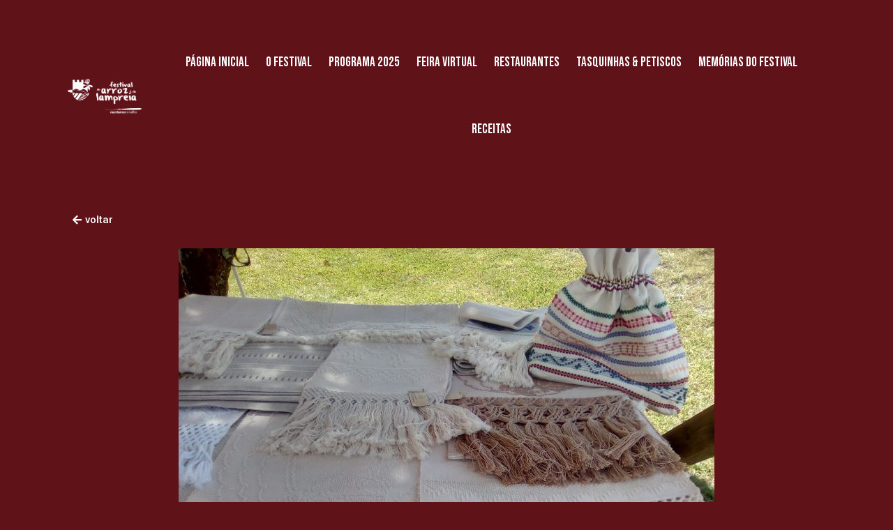

--- FILE ---
content_type: text/html; charset=UTF-8
request_url: https://festivalarrozlampreia.pt/margarida-fernandes/
body_size: 76928
content:
<!doctype html>
<html lang="pt-PT"
	prefix="og: https://ogp.me/ns#" >
<head>
	<meta charset="UTF-8">
		<meta name="viewport" content="width=device-width, initial-scale=1">
	<link rel="profile" href="https://gmpg.org/xfn/11">
	<title>Margarida Fernandes - Festival do Arroz e da Lampreia - Montemor-o-Velho</title>

		<!-- All in One SEO 4.1.8 -->
		<meta name="description" content="voltar Margarida Fernandes Tecelagem Peças de decoração, vestuário Magia dos Pontinhos. 12 anos de uma paixão e de uma arte. Telefone 912176814 Email margaridaartesanato@hotmail.com Localização" />
		<meta name="robots" content="max-image-preview:large" />
		<link rel="canonical" href="https://festivalarrozlampreia.pt/margarida-fernandes/" />
		<meta property="og:locale" content="pt_PT" />
		<meta property="og:site_name" content="Festival do Arroz e da Lampreia - Montemor-o-Velho -" />
		<meta property="og:type" content="article" />
		<meta property="og:title" content="Margarida Fernandes - Festival do Arroz e da Lampreia - Montemor-o-Velho" />
		<meta property="og:description" content="voltar Margarida Fernandes Tecelagem Peças de decoração, vestuário Magia dos Pontinhos. 12 anos de uma paixão e de uma arte. Telefone 912176814 Email margaridaartesanato@hotmail.com Localização" />
		<meta property="og:url" content="https://festivalarrozlampreia.pt/margarida-fernandes/" />
		<meta property="og:image" content="https://festivalarrozlampreia.pt/wp-content/uploads/2021/03/FAL2022_logocrop.png" />
		<meta property="og:image:secure_url" content="https://festivalarrozlampreia.pt/wp-content/uploads/2021/03/FAL2022_logocrop.png" />
		<meta property="article:published_time" content="2022-03-10T15:39:45+00:00" />
		<meta property="article:modified_time" content="2025-02-27T09:42:06+00:00" />
		<meta property="article:publisher" content="https://www.facebook.com/municipio.montemorvelho" />
		<meta name="twitter:card" content="summary" />
		<meta name="twitter:title" content="Margarida Fernandes - Festival do Arroz e da Lampreia - Montemor-o-Velho" />
		<meta name="twitter:description" content="voltar Margarida Fernandes Tecelagem Peças de decoração, vestuário Magia dos Pontinhos. 12 anos de uma paixão e de uma arte. Telefone 912176814 Email margaridaartesanato@hotmail.com Localização" />
		<meta name="twitter:image" content="https://festivalarrozlampreia.pt/wp-content/uploads/2021/03/FAL2022_logocrop.png" />
		<script type="application/ld+json" class="aioseo-schema">
			{"@context":"https:\/\/schema.org","@graph":[{"@type":"WebSite","@id":"https:\/\/festivalarrozlampreia.pt\/#website","url":"https:\/\/festivalarrozlampreia.pt\/","name":"Festival do Arroz e da Lampreia - Montemor-o-Velho","inLanguage":"pt-PT","publisher":{"@id":"https:\/\/festivalarrozlampreia.pt\/#organization"}},{"@type":"Organization","@id":"https:\/\/festivalarrozlampreia.pt\/#organization","name":"Festival do Arroz e da Lampreia - Montemor-o-Velho","url":"https:\/\/festivalarrozlampreia.pt\/","logo":{"@type":"ImageObject","@id":"https:\/\/festivalarrozlampreia.pt\/#organizationLogo","url":"https:\/\/festivalarrozlampreia.pt\/wp-content\/uploads\/2021\/03\/CapaSiteFAL2021-Default.jpg","width":1000,"height":538},"image":{"@id":"https:\/\/festivalarrozlampreia.pt\/#organizationLogo"},"sameAs":["https:\/\/www.facebook.com\/municipio.montemorvelho","https:\/\/www.instagram.com\/municipio_montemorovelho"]},{"@type":"BreadcrumbList","@id":"https:\/\/festivalarrozlampreia.pt\/margarida-fernandes\/#breadcrumblist","itemListElement":[{"@type":"ListItem","@id":"https:\/\/festivalarrozlampreia.pt\/#listItem","position":1,"item":{"@type":"WebPage","@id":"https:\/\/festivalarrozlampreia.pt\/","name":"In\u00edcio","description":"Mesmo em tempo de pandemia, o sabor da tradi\u00e7\u00e3o e a excel\u00eancia dos produtos do campo e do rio t\u00eam lugar de destaque \u00e0 mesa do Festival do Arroz e da Lampreia, a sua!","url":"https:\/\/festivalarrozlampreia.pt\/"},"nextItem":"https:\/\/festivalarrozlampreia.pt\/margarida-fernandes\/#listItem"},{"@type":"ListItem","@id":"https:\/\/festivalarrozlampreia.pt\/margarida-fernandes\/#listItem","position":2,"item":{"@type":"WebPage","@id":"https:\/\/festivalarrozlampreia.pt\/margarida-fernandes\/","name":"Margarida Fernandes","description":"voltar Margarida Fernandes Tecelagem Pe\u00e7as de decora\u00e7\u00e3o, vestu\u00e1rio Magia dos Pontinhos. 12 anos de uma paix\u00e3o e de uma arte. Telefone 912176814 Email margaridaartesanato@hotmail.com Localiza\u00e7\u00e3o","url":"https:\/\/festivalarrozlampreia.pt\/margarida-fernandes\/"},"previousItem":"https:\/\/festivalarrozlampreia.pt\/#listItem"}]},{"@type":"WebPage","@id":"https:\/\/festivalarrozlampreia.pt\/margarida-fernandes\/#webpage","url":"https:\/\/festivalarrozlampreia.pt\/margarida-fernandes\/","name":"Margarida Fernandes - Festival do Arroz e da Lampreia - Montemor-o-Velho","description":"voltar Margarida Fernandes Tecelagem Pe\u00e7as de decora\u00e7\u00e3o, vestu\u00e1rio Magia dos Pontinhos. 12 anos de uma paix\u00e3o e de uma arte. Telefone 912176814 Email margaridaartesanato@hotmail.com Localiza\u00e7\u00e3o","inLanguage":"pt-PT","isPartOf":{"@id":"https:\/\/festivalarrozlampreia.pt\/#website"},"breadcrumb":{"@id":"https:\/\/festivalarrozlampreia.pt\/margarida-fernandes\/#breadcrumblist"},"datePublished":"2022-03-10T15:39:45+00:00","dateModified":"2025-02-27T09:42:06+00:00"}]}
		</script>
		<!-- All in One SEO -->

<link rel='dns-prefetch' href='//s.w.org' />
<link rel="alternate" type="application/rss+xml" title="Festival do Arroz e da Lampreia - Montemor-o-Velho &raquo; Feed" href="https://festivalarrozlampreia.pt/feed/" />
<link rel="alternate" type="application/rss+xml" title="Festival do Arroz e da Lampreia - Montemor-o-Velho &raquo; Feed de comentários" href="https://festivalarrozlampreia.pt/comments/feed/" />
		<!-- This site uses the Google Analytics by MonsterInsights plugin v8.10.0 - Using Analytics tracking - https://www.monsterinsights.com/ -->
							<script
				src="//www.googletagmanager.com/gtag/js?id=UA-7694955-47"  data-cfasync="false" data-wpfc-render="false" type="text/javascript" async></script>
			<script data-cfasync="false" data-wpfc-render="false" type="text/javascript">
				var mi_version = '8.10.0';
				var mi_track_user = true;
				var mi_no_track_reason = '';
				
								var disableStrs = [
															'ga-disable-UA-7694955-47',
									];

				/* Function to detect opted out users */
				function __gtagTrackerIsOptedOut() {
					for (var index = 0; index < disableStrs.length; index++) {
						if (document.cookie.indexOf(disableStrs[index] + '=true') > -1) {
							return true;
						}
					}

					return false;
				}

				/* Disable tracking if the opt-out cookie exists. */
				if (__gtagTrackerIsOptedOut()) {
					for (var index = 0; index < disableStrs.length; index++) {
						window[disableStrs[index]] = true;
					}
				}

				/* Opt-out function */
				function __gtagTrackerOptout() {
					for (var index = 0; index < disableStrs.length; index++) {
						document.cookie = disableStrs[index] + '=true; expires=Thu, 31 Dec 2099 23:59:59 UTC; path=/';
						window[disableStrs[index]] = true;
					}
				}

				if ('undefined' === typeof gaOptout) {
					function gaOptout() {
						__gtagTrackerOptout();
					}
				}
								window.dataLayer = window.dataLayer || [];

				window.MonsterInsightsDualTracker = {
					helpers: {},
					trackers: {},
				};
				if (mi_track_user) {
					function __gtagDataLayer() {
						dataLayer.push(arguments);
					}

					function __gtagTracker(type, name, parameters) {
						if (!parameters) {
							parameters = {};
						}

						if (parameters.send_to) {
							__gtagDataLayer.apply(null, arguments);
							return;
						}

						if (type === 'event') {
							
														parameters.send_to = monsterinsights_frontend.ua;
							__gtagDataLayer(type, name, parameters);
													} else {
							__gtagDataLayer.apply(null, arguments);
						}
					}

					__gtagTracker('js', new Date());
					__gtagTracker('set', {
						'developer_id.dZGIzZG': true,
											});
															__gtagTracker('config', 'UA-7694955-47', {"forceSSL":"true","link_attribution":"true"} );
										window.gtag = __gtagTracker;										(function () {
						/* https://developers.google.com/analytics/devguides/collection/analyticsjs/ */
						/* ga and __gaTracker compatibility shim. */
						var noopfn = function () {
							return null;
						};
						var newtracker = function () {
							return new Tracker();
						};
						var Tracker = function () {
							return null;
						};
						var p = Tracker.prototype;
						p.get = noopfn;
						p.set = noopfn;
						p.send = function () {
							var args = Array.prototype.slice.call(arguments);
							args.unshift('send');
							__gaTracker.apply(null, args);
						};
						var __gaTracker = function () {
							var len = arguments.length;
							if (len === 0) {
								return;
							}
							var f = arguments[len - 1];
							if (typeof f !== 'object' || f === null || typeof f.hitCallback !== 'function') {
								if ('send' === arguments[0]) {
									var hitConverted, hitObject = false, action;
									if ('event' === arguments[1]) {
										if ('undefined' !== typeof arguments[3]) {
											hitObject = {
												'eventAction': arguments[3],
												'eventCategory': arguments[2],
												'eventLabel': arguments[4],
												'value': arguments[5] ? arguments[5] : 1,
											}
										}
									}
									if ('pageview' === arguments[1]) {
										if ('undefined' !== typeof arguments[2]) {
											hitObject = {
												'eventAction': 'page_view',
												'page_path': arguments[2],
											}
										}
									}
									if (typeof arguments[2] === 'object') {
										hitObject = arguments[2];
									}
									if (typeof arguments[5] === 'object') {
										Object.assign(hitObject, arguments[5]);
									}
									if ('undefined' !== typeof arguments[1].hitType) {
										hitObject = arguments[1];
										if ('pageview' === hitObject.hitType) {
											hitObject.eventAction = 'page_view';
										}
									}
									if (hitObject) {
										action = 'timing' === arguments[1].hitType ? 'timing_complete' : hitObject.eventAction;
										hitConverted = mapArgs(hitObject);
										__gtagTracker('event', action, hitConverted);
									}
								}
								return;
							}

							function mapArgs(args) {
								var arg, hit = {};
								var gaMap = {
									'eventCategory': 'event_category',
									'eventAction': 'event_action',
									'eventLabel': 'event_label',
									'eventValue': 'event_value',
									'nonInteraction': 'non_interaction',
									'timingCategory': 'event_category',
									'timingVar': 'name',
									'timingValue': 'value',
									'timingLabel': 'event_label',
									'page': 'page_path',
									'location': 'page_location',
									'title': 'page_title',
								};
								for (arg in args) {
																		if (!(!args.hasOwnProperty(arg) || !gaMap.hasOwnProperty(arg))) {
										hit[gaMap[arg]] = args[arg];
									} else {
										hit[arg] = args[arg];
									}
								}
								return hit;
							}

							try {
								f.hitCallback();
							} catch (ex) {
							}
						};
						__gaTracker.create = newtracker;
						__gaTracker.getByName = newtracker;
						__gaTracker.getAll = function () {
							return [];
						};
						__gaTracker.remove = noopfn;
						__gaTracker.loaded = true;
						window['__gaTracker'] = __gaTracker;
					})();
									} else {
										console.log("");
					(function () {
						function __gtagTracker() {
							return null;
						}

						window['__gtagTracker'] = __gtagTracker;
						window['gtag'] = __gtagTracker;
					})();
									}
			</script>
				<!-- / Google Analytics by MonsterInsights -->
		<script type="text/javascript">
window._wpemojiSettings = {"baseUrl":"https:\/\/s.w.org\/images\/core\/emoji\/13.1.0\/72x72\/","ext":".png","svgUrl":"https:\/\/s.w.org\/images\/core\/emoji\/13.1.0\/svg\/","svgExt":".svg","source":{"concatemoji":"https:\/\/festivalarrozlampreia.pt\/wp-includes\/js\/wp-emoji-release.min.js?ver=5.9.12"}};
/*! This file is auto-generated */
!function(e,a,t){var n,r,o,i=a.createElement("canvas"),p=i.getContext&&i.getContext("2d");function s(e,t){var a=String.fromCharCode;p.clearRect(0,0,i.width,i.height),p.fillText(a.apply(this,e),0,0);e=i.toDataURL();return p.clearRect(0,0,i.width,i.height),p.fillText(a.apply(this,t),0,0),e===i.toDataURL()}function c(e){var t=a.createElement("script");t.src=e,t.defer=t.type="text/javascript",a.getElementsByTagName("head")[0].appendChild(t)}for(o=Array("flag","emoji"),t.supports={everything:!0,everythingExceptFlag:!0},r=0;r<o.length;r++)t.supports[o[r]]=function(e){if(!p||!p.fillText)return!1;switch(p.textBaseline="top",p.font="600 32px Arial",e){case"flag":return s([127987,65039,8205,9895,65039],[127987,65039,8203,9895,65039])?!1:!s([55356,56826,55356,56819],[55356,56826,8203,55356,56819])&&!s([55356,57332,56128,56423,56128,56418,56128,56421,56128,56430,56128,56423,56128,56447],[55356,57332,8203,56128,56423,8203,56128,56418,8203,56128,56421,8203,56128,56430,8203,56128,56423,8203,56128,56447]);case"emoji":return!s([10084,65039,8205,55357,56613],[10084,65039,8203,55357,56613])}return!1}(o[r]),t.supports.everything=t.supports.everything&&t.supports[o[r]],"flag"!==o[r]&&(t.supports.everythingExceptFlag=t.supports.everythingExceptFlag&&t.supports[o[r]]);t.supports.everythingExceptFlag=t.supports.everythingExceptFlag&&!t.supports.flag,t.DOMReady=!1,t.readyCallback=function(){t.DOMReady=!0},t.supports.everything||(n=function(){t.readyCallback()},a.addEventListener?(a.addEventListener("DOMContentLoaded",n,!1),e.addEventListener("load",n,!1)):(e.attachEvent("onload",n),a.attachEvent("onreadystatechange",function(){"complete"===a.readyState&&t.readyCallback()})),(n=t.source||{}).concatemoji?c(n.concatemoji):n.wpemoji&&n.twemoji&&(c(n.twemoji),c(n.wpemoji)))}(window,document,window._wpemojiSettings);
</script>
<style type="text/css">
img.wp-smiley,
img.emoji {
	display: inline !important;
	border: none !important;
	box-shadow: none !important;
	height: 1em !important;
	width: 1em !important;
	margin: 0 0.07em !important;
	vertical-align: -0.1em !important;
	background: none !important;
	padding: 0 !important;
}
</style>
	<link rel='stylesheet' id='wp-block-library-css'  href='https://festivalarrozlampreia.pt/wp-includes/css/dist/block-library/style.min.css?ver=5.9.12' type='text/css' media='all' />
<style id='global-styles-inline-css' type='text/css'>
body{--wp--preset--color--black: #000000;--wp--preset--color--cyan-bluish-gray: #abb8c3;--wp--preset--color--white: #ffffff;--wp--preset--color--pale-pink: #f78da7;--wp--preset--color--vivid-red: #cf2e2e;--wp--preset--color--luminous-vivid-orange: #ff6900;--wp--preset--color--luminous-vivid-amber: #fcb900;--wp--preset--color--light-green-cyan: #7bdcb5;--wp--preset--color--vivid-green-cyan: #00d084;--wp--preset--color--pale-cyan-blue: #8ed1fc;--wp--preset--color--vivid-cyan-blue: #0693e3;--wp--preset--color--vivid-purple: #9b51e0;--wp--preset--gradient--vivid-cyan-blue-to-vivid-purple: linear-gradient(135deg,rgba(6,147,227,1) 0%,rgb(155,81,224) 100%);--wp--preset--gradient--light-green-cyan-to-vivid-green-cyan: linear-gradient(135deg,rgb(122,220,180) 0%,rgb(0,208,130) 100%);--wp--preset--gradient--luminous-vivid-amber-to-luminous-vivid-orange: linear-gradient(135deg,rgba(252,185,0,1) 0%,rgba(255,105,0,1) 100%);--wp--preset--gradient--luminous-vivid-orange-to-vivid-red: linear-gradient(135deg,rgba(255,105,0,1) 0%,rgb(207,46,46) 100%);--wp--preset--gradient--very-light-gray-to-cyan-bluish-gray: linear-gradient(135deg,rgb(238,238,238) 0%,rgb(169,184,195) 100%);--wp--preset--gradient--cool-to-warm-spectrum: linear-gradient(135deg,rgb(74,234,220) 0%,rgb(151,120,209) 20%,rgb(207,42,186) 40%,rgb(238,44,130) 60%,rgb(251,105,98) 80%,rgb(254,248,76) 100%);--wp--preset--gradient--blush-light-purple: linear-gradient(135deg,rgb(255,206,236) 0%,rgb(152,150,240) 100%);--wp--preset--gradient--blush-bordeaux: linear-gradient(135deg,rgb(254,205,165) 0%,rgb(254,45,45) 50%,rgb(107,0,62) 100%);--wp--preset--gradient--luminous-dusk: linear-gradient(135deg,rgb(255,203,112) 0%,rgb(199,81,192) 50%,rgb(65,88,208) 100%);--wp--preset--gradient--pale-ocean: linear-gradient(135deg,rgb(255,245,203) 0%,rgb(182,227,212) 50%,rgb(51,167,181) 100%);--wp--preset--gradient--electric-grass: linear-gradient(135deg,rgb(202,248,128) 0%,rgb(113,206,126) 100%);--wp--preset--gradient--midnight: linear-gradient(135deg,rgb(2,3,129) 0%,rgb(40,116,252) 100%);--wp--preset--duotone--dark-grayscale: url('#wp-duotone-dark-grayscale');--wp--preset--duotone--grayscale: url('#wp-duotone-grayscale');--wp--preset--duotone--purple-yellow: url('#wp-duotone-purple-yellow');--wp--preset--duotone--blue-red: url('#wp-duotone-blue-red');--wp--preset--duotone--midnight: url('#wp-duotone-midnight');--wp--preset--duotone--magenta-yellow: url('#wp-duotone-magenta-yellow');--wp--preset--duotone--purple-green: url('#wp-duotone-purple-green');--wp--preset--duotone--blue-orange: url('#wp-duotone-blue-orange');--wp--preset--font-size--small: 13px;--wp--preset--font-size--medium: 20px;--wp--preset--font-size--large: 36px;--wp--preset--font-size--x-large: 42px;}.has-black-color{color: var(--wp--preset--color--black) !important;}.has-cyan-bluish-gray-color{color: var(--wp--preset--color--cyan-bluish-gray) !important;}.has-white-color{color: var(--wp--preset--color--white) !important;}.has-pale-pink-color{color: var(--wp--preset--color--pale-pink) !important;}.has-vivid-red-color{color: var(--wp--preset--color--vivid-red) !important;}.has-luminous-vivid-orange-color{color: var(--wp--preset--color--luminous-vivid-orange) !important;}.has-luminous-vivid-amber-color{color: var(--wp--preset--color--luminous-vivid-amber) !important;}.has-light-green-cyan-color{color: var(--wp--preset--color--light-green-cyan) !important;}.has-vivid-green-cyan-color{color: var(--wp--preset--color--vivid-green-cyan) !important;}.has-pale-cyan-blue-color{color: var(--wp--preset--color--pale-cyan-blue) !important;}.has-vivid-cyan-blue-color{color: var(--wp--preset--color--vivid-cyan-blue) !important;}.has-vivid-purple-color{color: var(--wp--preset--color--vivid-purple) !important;}.has-black-background-color{background-color: var(--wp--preset--color--black) !important;}.has-cyan-bluish-gray-background-color{background-color: var(--wp--preset--color--cyan-bluish-gray) !important;}.has-white-background-color{background-color: var(--wp--preset--color--white) !important;}.has-pale-pink-background-color{background-color: var(--wp--preset--color--pale-pink) !important;}.has-vivid-red-background-color{background-color: var(--wp--preset--color--vivid-red) !important;}.has-luminous-vivid-orange-background-color{background-color: var(--wp--preset--color--luminous-vivid-orange) !important;}.has-luminous-vivid-amber-background-color{background-color: var(--wp--preset--color--luminous-vivid-amber) !important;}.has-light-green-cyan-background-color{background-color: var(--wp--preset--color--light-green-cyan) !important;}.has-vivid-green-cyan-background-color{background-color: var(--wp--preset--color--vivid-green-cyan) !important;}.has-pale-cyan-blue-background-color{background-color: var(--wp--preset--color--pale-cyan-blue) !important;}.has-vivid-cyan-blue-background-color{background-color: var(--wp--preset--color--vivid-cyan-blue) !important;}.has-vivid-purple-background-color{background-color: var(--wp--preset--color--vivid-purple) !important;}.has-black-border-color{border-color: var(--wp--preset--color--black) !important;}.has-cyan-bluish-gray-border-color{border-color: var(--wp--preset--color--cyan-bluish-gray) !important;}.has-white-border-color{border-color: var(--wp--preset--color--white) !important;}.has-pale-pink-border-color{border-color: var(--wp--preset--color--pale-pink) !important;}.has-vivid-red-border-color{border-color: var(--wp--preset--color--vivid-red) !important;}.has-luminous-vivid-orange-border-color{border-color: var(--wp--preset--color--luminous-vivid-orange) !important;}.has-luminous-vivid-amber-border-color{border-color: var(--wp--preset--color--luminous-vivid-amber) !important;}.has-light-green-cyan-border-color{border-color: var(--wp--preset--color--light-green-cyan) !important;}.has-vivid-green-cyan-border-color{border-color: var(--wp--preset--color--vivid-green-cyan) !important;}.has-pale-cyan-blue-border-color{border-color: var(--wp--preset--color--pale-cyan-blue) !important;}.has-vivid-cyan-blue-border-color{border-color: var(--wp--preset--color--vivid-cyan-blue) !important;}.has-vivid-purple-border-color{border-color: var(--wp--preset--color--vivid-purple) !important;}.has-vivid-cyan-blue-to-vivid-purple-gradient-background{background: var(--wp--preset--gradient--vivid-cyan-blue-to-vivid-purple) !important;}.has-light-green-cyan-to-vivid-green-cyan-gradient-background{background: var(--wp--preset--gradient--light-green-cyan-to-vivid-green-cyan) !important;}.has-luminous-vivid-amber-to-luminous-vivid-orange-gradient-background{background: var(--wp--preset--gradient--luminous-vivid-amber-to-luminous-vivid-orange) !important;}.has-luminous-vivid-orange-to-vivid-red-gradient-background{background: var(--wp--preset--gradient--luminous-vivid-orange-to-vivid-red) !important;}.has-very-light-gray-to-cyan-bluish-gray-gradient-background{background: var(--wp--preset--gradient--very-light-gray-to-cyan-bluish-gray) !important;}.has-cool-to-warm-spectrum-gradient-background{background: var(--wp--preset--gradient--cool-to-warm-spectrum) !important;}.has-blush-light-purple-gradient-background{background: var(--wp--preset--gradient--blush-light-purple) !important;}.has-blush-bordeaux-gradient-background{background: var(--wp--preset--gradient--blush-bordeaux) !important;}.has-luminous-dusk-gradient-background{background: var(--wp--preset--gradient--luminous-dusk) !important;}.has-pale-ocean-gradient-background{background: var(--wp--preset--gradient--pale-ocean) !important;}.has-electric-grass-gradient-background{background: var(--wp--preset--gradient--electric-grass) !important;}.has-midnight-gradient-background{background: var(--wp--preset--gradient--midnight) !important;}.has-small-font-size{font-size: var(--wp--preset--font-size--small) !important;}.has-medium-font-size{font-size: var(--wp--preset--font-size--medium) !important;}.has-large-font-size{font-size: var(--wp--preset--font-size--large) !important;}.has-x-large-font-size{font-size: var(--wp--preset--font-size--x-large) !important;}
</style>
<link rel='stylesheet' id='hello-elementor-css'  href='https://festivalarrozlampreia.pt/wp-content/themes/hello-elementor/style.min.css?ver=2.5.0' type='text/css' media='all' />
<link rel='stylesheet' id='hello-elementor-theme-style-css'  href='https://festivalarrozlampreia.pt/wp-content/themes/hello-elementor/theme.min.css?ver=2.5.0' type='text/css' media='all' />
<link rel='stylesheet' id='elementor-icons-css'  href='https://festivalarrozlampreia.pt/wp-content/plugins/elementor/assets/lib/eicons/css/elementor-icons.min.css?ver=5.15.0' type='text/css' media='all' />
<link rel='stylesheet' id='elementor-frontend-legacy-css'  href='https://festivalarrozlampreia.pt/wp-content/plugins/elementor/assets/css/frontend-legacy.min.css?ver=3.6.1' type='text/css' media='all' />
<link rel='stylesheet' id='elementor-frontend-css'  href='https://festivalarrozlampreia.pt/wp-content/plugins/elementor/assets/css/frontend.min.css?ver=3.6.1' type='text/css' media='all' />
<link rel='stylesheet' id='elementor-post-21-css'  href='https://festivalarrozlampreia.pt/wp-content/uploads/elementor/css/post-21.css?ver=1740561987' type='text/css' media='all' />
<link rel='stylesheet' id='elementor-pro-css'  href='https://festivalarrozlampreia.pt/wp-content/plugins/elementor-pro/assets/css/frontend.min.css?ver=3.6.4' type='text/css' media='all' />
<link rel='stylesheet' id='elementor-global-css'  href='https://festivalarrozlampreia.pt/wp-content/uploads/elementor/css/global.css?ver=1740561987' type='text/css' media='all' />
<link rel='stylesheet' id='elementor-post-2881-css'  href='https://festivalarrozlampreia.pt/wp-content/uploads/elementor/css/post-2881.css?ver=1740649733' type='text/css' media='all' />
<link rel='stylesheet' id='elementor-post-354-css'  href='https://festivalarrozlampreia.pt/wp-content/uploads/elementor/css/post-354.css?ver=1740562957' type='text/css' media='all' />
<link rel='stylesheet' id='elementor-post-419-css'  href='https://festivalarrozlampreia.pt/wp-content/uploads/elementor/css/post-419.css?ver=1740744472' type='text/css' media='all' />
<link rel='stylesheet' id='google-fonts-1-css'  href='https://fonts.googleapis.com/css?family=Roboto%3A100%2C100italic%2C200%2C200italic%2C300%2C300italic%2C400%2C400italic%2C500%2C500italic%2C600%2C600italic%2C700%2C700italic%2C800%2C800italic%2C900%2C900italic%7CRoboto+Slab%3A100%2C100italic%2C200%2C200italic%2C300%2C300italic%2C400%2C400italic%2C500%2C500italic%2C600%2C600italic%2C700%2C700italic%2C800%2C800italic%2C900%2C900italic%7CBebas+Neue%3A100%2C100italic%2C200%2C200italic%2C300%2C300italic%2C400%2C400italic%2C500%2C500italic%2C600%2C600italic%2C700%2C700italic%2C800%2C800italic%2C900%2C900italic%7CManrope%3A100%2C100italic%2C200%2C200italic%2C300%2C300italic%2C400%2C400italic%2C500%2C500italic%2C600%2C600italic%2C700%2C700italic%2C800%2C800italic%2C900%2C900italic&#038;display=auto&#038;ver=5.9.12' type='text/css' media='all' />
<link rel='stylesheet' id='elementor-icons-shared-0-css'  href='https://festivalarrozlampreia.pt/wp-content/plugins/elementor/assets/lib/font-awesome/css/fontawesome.min.css?ver=5.15.3' type='text/css' media='all' />
<link rel='stylesheet' id='elementor-icons-fa-solid-css'  href='https://festivalarrozlampreia.pt/wp-content/plugins/elementor/assets/lib/font-awesome/css/solid.min.css?ver=5.15.3' type='text/css' media='all' />
<link rel='stylesheet' id='elementor-icons-fa-brands-css'  href='https://festivalarrozlampreia.pt/wp-content/plugins/elementor/assets/lib/font-awesome/css/brands.min.css?ver=5.15.3' type='text/css' media='all' />
<script type='text/javascript' src='https://festivalarrozlampreia.pt/wp-content/plugins/google-analytics-for-wordpress/assets/js/frontend-gtag.min.js?ver=8.10.0' id='monsterinsights-frontend-script-js'></script>
<script data-cfasync="false" data-wpfc-render="false" type="text/javascript" id='monsterinsights-frontend-script-js-extra'>/* <![CDATA[ */
var monsterinsights_frontend = {"js_events_tracking":"true","download_extensions":"doc,pdf,ppt,zip,xls,docx,pptx,xlsx","inbound_paths":"[{\"path\":\"\\\/go\\\/\",\"label\":\"affiliate\"},{\"path\":\"\\\/recommend\\\/\",\"label\":\"affiliate\"}]","home_url":"https:\/\/festivalarrozlampreia.pt","hash_tracking":"false","ua":"UA-7694955-47","v4_id":""};/* ]]> */
</script>
<link rel="https://api.w.org/" href="https://festivalarrozlampreia.pt/wp-json/" /><link rel="alternate" type="application/json" href="https://festivalarrozlampreia.pt/wp-json/wp/v2/pages/2881" /><link rel="EditURI" type="application/rsd+xml" title="RSD" href="https://festivalarrozlampreia.pt/xmlrpc.php?rsd" />
<link rel="wlwmanifest" type="application/wlwmanifest+xml" href="https://festivalarrozlampreia.pt/wp-includes/wlwmanifest.xml" /> 
<meta name="generator" content="WordPress 5.9.12" />
<link rel='shortlink' href='https://festivalarrozlampreia.pt/?p=2881' />
<link rel="alternate" type="application/json+oembed" href="https://festivalarrozlampreia.pt/wp-json/oembed/1.0/embed?url=https%3A%2F%2Ffestivalarrozlampreia.pt%2Fmargarida-fernandes%2F" />
<link rel="alternate" type="text/xml+oembed" href="https://festivalarrozlampreia.pt/wp-json/oembed/1.0/embed?url=https%3A%2F%2Ffestivalarrozlampreia.pt%2Fmargarida-fernandes%2F&#038;format=xml" />
<link rel="icon" href="https://festivalarrozlampreia.pt/wp-content/uploads/2021/03/FAL2023_logo.png" sizes="32x32" />
<link rel="icon" href="https://festivalarrozlampreia.pt/wp-content/uploads/2021/03/FAL2023_logo.png" sizes="192x192" />
<link rel="apple-touch-icon" href="https://festivalarrozlampreia.pt/wp-content/uploads/2021/03/FAL2023_logo.png" />
<meta name="msapplication-TileImage" content="https://festivalarrozlampreia.pt/wp-content/uploads/2021/03/FAL2023_logo.png" />
		<style type="text/css" id="wp-custom-css">
			.page .entry-title {
display: none;
}

.page-header {
display: none;
}
		</style>
		</head>
<body class="page-template-default page page-id-2881 wp-custom-logo elementor-default elementor-kit-21 elementor-page elementor-page-2881 elementor-page-3859 elementor-page-3857 elementor-page-2317 elementor-page-2314 elementor-page-2306 elementor-page-2224 elementor-page-2222 elementor-page-2220 elementor-page-2218 elementor-page-2216 elementor-page-2214 elementor-page-2212 elementor-page-2210 elementor-page-2208 elementor-page-2206 elementor-page-2203 elementor-page-1800 elementor-page-1535 elementor-page-914 elementor-page-849 elementor-page-557 elementor-page-445 elementor-page-443 elementor-page-431">

<svg xmlns="http://www.w3.org/2000/svg" viewBox="0 0 0 0" width="0" height="0" focusable="false" role="none" style="visibility: hidden; position: absolute; left: -9999px; overflow: hidden;" ><defs><filter id="wp-duotone-dark-grayscale"><feColorMatrix color-interpolation-filters="sRGB" type="matrix" values=" .299 .587 .114 0 0 .299 .587 .114 0 0 .299 .587 .114 0 0 .299 .587 .114 0 0 " /><feComponentTransfer color-interpolation-filters="sRGB" ><feFuncR type="table" tableValues="0 0.49803921568627" /><feFuncG type="table" tableValues="0 0.49803921568627" /><feFuncB type="table" tableValues="0 0.49803921568627" /><feFuncA type="table" tableValues="1 1" /></feComponentTransfer><feComposite in2="SourceGraphic" operator="in" /></filter></defs></svg><svg xmlns="http://www.w3.org/2000/svg" viewBox="0 0 0 0" width="0" height="0" focusable="false" role="none" style="visibility: hidden; position: absolute; left: -9999px; overflow: hidden;" ><defs><filter id="wp-duotone-grayscale"><feColorMatrix color-interpolation-filters="sRGB" type="matrix" values=" .299 .587 .114 0 0 .299 .587 .114 0 0 .299 .587 .114 0 0 .299 .587 .114 0 0 " /><feComponentTransfer color-interpolation-filters="sRGB" ><feFuncR type="table" tableValues="0 1" /><feFuncG type="table" tableValues="0 1" /><feFuncB type="table" tableValues="0 1" /><feFuncA type="table" tableValues="1 1" /></feComponentTransfer><feComposite in2="SourceGraphic" operator="in" /></filter></defs></svg><svg xmlns="http://www.w3.org/2000/svg" viewBox="0 0 0 0" width="0" height="0" focusable="false" role="none" style="visibility: hidden; position: absolute; left: -9999px; overflow: hidden;" ><defs><filter id="wp-duotone-purple-yellow"><feColorMatrix color-interpolation-filters="sRGB" type="matrix" values=" .299 .587 .114 0 0 .299 .587 .114 0 0 .299 .587 .114 0 0 .299 .587 .114 0 0 " /><feComponentTransfer color-interpolation-filters="sRGB" ><feFuncR type="table" tableValues="0.54901960784314 0.98823529411765" /><feFuncG type="table" tableValues="0 1" /><feFuncB type="table" tableValues="0.71764705882353 0.25490196078431" /><feFuncA type="table" tableValues="1 1" /></feComponentTransfer><feComposite in2="SourceGraphic" operator="in" /></filter></defs></svg><svg xmlns="http://www.w3.org/2000/svg" viewBox="0 0 0 0" width="0" height="0" focusable="false" role="none" style="visibility: hidden; position: absolute; left: -9999px; overflow: hidden;" ><defs><filter id="wp-duotone-blue-red"><feColorMatrix color-interpolation-filters="sRGB" type="matrix" values=" .299 .587 .114 0 0 .299 .587 .114 0 0 .299 .587 .114 0 0 .299 .587 .114 0 0 " /><feComponentTransfer color-interpolation-filters="sRGB" ><feFuncR type="table" tableValues="0 1" /><feFuncG type="table" tableValues="0 0.27843137254902" /><feFuncB type="table" tableValues="0.5921568627451 0.27843137254902" /><feFuncA type="table" tableValues="1 1" /></feComponentTransfer><feComposite in2="SourceGraphic" operator="in" /></filter></defs></svg><svg xmlns="http://www.w3.org/2000/svg" viewBox="0 0 0 0" width="0" height="0" focusable="false" role="none" style="visibility: hidden; position: absolute; left: -9999px; overflow: hidden;" ><defs><filter id="wp-duotone-midnight"><feColorMatrix color-interpolation-filters="sRGB" type="matrix" values=" .299 .587 .114 0 0 .299 .587 .114 0 0 .299 .587 .114 0 0 .299 .587 .114 0 0 " /><feComponentTransfer color-interpolation-filters="sRGB" ><feFuncR type="table" tableValues="0 0" /><feFuncG type="table" tableValues="0 0.64705882352941" /><feFuncB type="table" tableValues="0 1" /><feFuncA type="table" tableValues="1 1" /></feComponentTransfer><feComposite in2="SourceGraphic" operator="in" /></filter></defs></svg><svg xmlns="http://www.w3.org/2000/svg" viewBox="0 0 0 0" width="0" height="0" focusable="false" role="none" style="visibility: hidden; position: absolute; left: -9999px; overflow: hidden;" ><defs><filter id="wp-duotone-magenta-yellow"><feColorMatrix color-interpolation-filters="sRGB" type="matrix" values=" .299 .587 .114 0 0 .299 .587 .114 0 0 .299 .587 .114 0 0 .299 .587 .114 0 0 " /><feComponentTransfer color-interpolation-filters="sRGB" ><feFuncR type="table" tableValues="0.78039215686275 1" /><feFuncG type="table" tableValues="0 0.94901960784314" /><feFuncB type="table" tableValues="0.35294117647059 0.47058823529412" /><feFuncA type="table" tableValues="1 1" /></feComponentTransfer><feComposite in2="SourceGraphic" operator="in" /></filter></defs></svg><svg xmlns="http://www.w3.org/2000/svg" viewBox="0 0 0 0" width="0" height="0" focusable="false" role="none" style="visibility: hidden; position: absolute; left: -9999px; overflow: hidden;" ><defs><filter id="wp-duotone-purple-green"><feColorMatrix color-interpolation-filters="sRGB" type="matrix" values=" .299 .587 .114 0 0 .299 .587 .114 0 0 .299 .587 .114 0 0 .299 .587 .114 0 0 " /><feComponentTransfer color-interpolation-filters="sRGB" ><feFuncR type="table" tableValues="0.65098039215686 0.40392156862745" /><feFuncG type="table" tableValues="0 1" /><feFuncB type="table" tableValues="0.44705882352941 0.4" /><feFuncA type="table" tableValues="1 1" /></feComponentTransfer><feComposite in2="SourceGraphic" operator="in" /></filter></defs></svg><svg xmlns="http://www.w3.org/2000/svg" viewBox="0 0 0 0" width="0" height="0" focusable="false" role="none" style="visibility: hidden; position: absolute; left: -9999px; overflow: hidden;" ><defs><filter id="wp-duotone-blue-orange"><feColorMatrix color-interpolation-filters="sRGB" type="matrix" values=" .299 .587 .114 0 0 .299 .587 .114 0 0 .299 .587 .114 0 0 .299 .587 .114 0 0 " /><feComponentTransfer color-interpolation-filters="sRGB" ><feFuncR type="table" tableValues="0.098039215686275 1" /><feFuncG type="table" tableValues="0 0.66274509803922" /><feFuncB type="table" tableValues="0.84705882352941 0.41960784313725" /><feFuncA type="table" tableValues="1 1" /></feComponentTransfer><feComposite in2="SourceGraphic" operator="in" /></filter></defs></svg>		<div data-elementor-type="header" data-elementor-id="354" class="elementor elementor-354 elementor-location-header">
					<div class="elementor-section-wrap">
								<header class="elementor-section elementor-top-section elementor-element elementor-element-341e381e elementor-section-content-middle elementor-section-stretched elementor-section-boxed elementor-section-height-default elementor-section-height-default" data-id="341e381e" data-element_type="section" data-settings="{&quot;background_background&quot;:&quot;classic&quot;,&quot;stretch_section&quot;:&quot;section-stretched&quot;}">
						<div class="elementor-container elementor-column-gap-default">
							<div class="elementor-row">
					<div class="elementor-column elementor-col-50 elementor-top-column elementor-element elementor-element-3a9e18f0" data-id="3a9e18f0" data-element_type="column">
			<div class="elementor-column-wrap elementor-element-populated">
							<div class="elementor-widget-wrap">
						<div class="elementor-element elementor-element-5a149fc1 elementor-widget elementor-widget-theme-site-logo elementor-widget-image" data-id="5a149fc1" data-element_type="widget" data-widget_type="theme-site-logo.default">
				<div class="elementor-widget-container">
								<div class="elementor-image">
													<a href="https://festivalarrozlampreia.pt">
							<img src="https://festivalarrozlampreia.pt/wp-content/uploads/elementor/thumbs/FAL2022_logocrop-pl2wuz9ds1c5rwfy5240kmmb4ttnhpntvqjzk7rvnk.png" title="FAL2022_logocrop" alt="FAL2022_logocrop" />								</a>
														</div>
						</div>
				</div>
						</div>
					</div>
		</div>
				<div class="elementor-column elementor-col-50 elementor-top-column elementor-element elementor-element-5907ee07" data-id="5907ee07" data-element_type="column">
			<div class="elementor-column-wrap elementor-element-populated">
							<div class="elementor-widget-wrap">
						<div class="elementor-element elementor-element-6e361bc elementor-nav-menu__align-center elementor-nav-menu--stretch elementor-nav-menu--dropdown-tablet elementor-nav-menu__text-align-aside elementor-nav-menu--toggle elementor-nav-menu--burger elementor-widget elementor-widget-nav-menu" data-id="6e361bc" data-element_type="widget" data-settings="{&quot;full_width&quot;:&quot;stretch&quot;,&quot;layout&quot;:&quot;horizontal&quot;,&quot;submenu_icon&quot;:{&quot;value&quot;:&quot;&lt;i class=\&quot;fas fa-caret-down\&quot;&gt;&lt;\/i&gt;&quot;,&quot;library&quot;:&quot;fa-solid&quot;},&quot;toggle&quot;:&quot;burger&quot;}" data-widget_type="nav-menu.default">
				<div class="elementor-widget-container">
						<nav migration_allowed="1" migrated="0" role="navigation" class="elementor-nav-menu--main elementor-nav-menu__container elementor-nav-menu--layout-horizontal e--pointer-underline e--animation-fade">
				<ul id="menu-1-6e361bc" class="elementor-nav-menu"><li class="menu-item menu-item-type-post_type menu-item-object-page menu-item-home menu-item-357"><a href="https://festivalarrozlampreia.pt/" class="elementor-item">Página Inicial</a></li>
<li class="menu-item menu-item-type-post_type menu-item-object-page menu-item-2586"><a href="https://festivalarrozlampreia.pt/o-festival/" class="elementor-item">O Festival</a></li>
<li class="menu-item menu-item-type-post_type menu-item-object-page menu-item-2372"><a href="https://festivalarrozlampreia.pt/programa/" class="elementor-item">Programa 2025</a></li>
<li class="menu-item menu-item-type-post_type menu-item-object-page menu-item-2919"><a href="https://festivalarrozlampreia.pt/feira-virtual/" class="elementor-item">Feira Virtual</a></li>
<li class="menu-item menu-item-type-post_type menu-item-object-page menu-item-361"><a href="https://festivalarrozlampreia.pt/restaurantes/" class="elementor-item">Restaurantes</a></li>
<li class="menu-item menu-item-type-post_type menu-item-object-page menu-item-4232"><a href="https://festivalarrozlampreia.pt/tasquinhas-e-petiscos/" class="elementor-item">Tasquinhas &#038; Petiscos</a></li>
<li class="menu-item menu-item-type-post_type menu-item-object-page menu-item-1896"><a href="https://festivalarrozlampreia.pt/memorias-do-festival/" class="elementor-item">Memórias do Festival</a></li>
<li class="menu-item menu-item-type-post_type menu-item-object-page menu-item-359"><a href="https://festivalarrozlampreia.pt/receitas/" class="elementor-item">Receitas</a></li>
</ul>			</nav>
					<div class="elementor-menu-toggle" role="button" tabindex="0" aria-label="Menu Toggle" aria-expanded="false">
			<i aria-hidden="true" role="presentation" class="elementor-menu-toggle__icon--open eicon-menu-bar"></i><i aria-hidden="true" role="presentation" class="elementor-menu-toggle__icon--close eicon-close"></i>			<span class="elementor-screen-only">Menu</span>
		</div>
			<nav class="elementor-nav-menu--dropdown elementor-nav-menu__container" role="navigation" aria-hidden="true">
				<ul id="menu-2-6e361bc" class="elementor-nav-menu"><li class="menu-item menu-item-type-post_type menu-item-object-page menu-item-home menu-item-357"><a href="https://festivalarrozlampreia.pt/" class="elementor-item" tabindex="-1">Página Inicial</a></li>
<li class="menu-item menu-item-type-post_type menu-item-object-page menu-item-2586"><a href="https://festivalarrozlampreia.pt/o-festival/" class="elementor-item" tabindex="-1">O Festival</a></li>
<li class="menu-item menu-item-type-post_type menu-item-object-page menu-item-2372"><a href="https://festivalarrozlampreia.pt/programa/" class="elementor-item" tabindex="-1">Programa 2025</a></li>
<li class="menu-item menu-item-type-post_type menu-item-object-page menu-item-2919"><a href="https://festivalarrozlampreia.pt/feira-virtual/" class="elementor-item" tabindex="-1">Feira Virtual</a></li>
<li class="menu-item menu-item-type-post_type menu-item-object-page menu-item-361"><a href="https://festivalarrozlampreia.pt/restaurantes/" class="elementor-item" tabindex="-1">Restaurantes</a></li>
<li class="menu-item menu-item-type-post_type menu-item-object-page menu-item-4232"><a href="https://festivalarrozlampreia.pt/tasquinhas-e-petiscos/" class="elementor-item" tabindex="-1">Tasquinhas &#038; Petiscos</a></li>
<li class="menu-item menu-item-type-post_type menu-item-object-page menu-item-1896"><a href="https://festivalarrozlampreia.pt/memorias-do-festival/" class="elementor-item" tabindex="-1">Memórias do Festival</a></li>
<li class="menu-item menu-item-type-post_type menu-item-object-page menu-item-359"><a href="https://festivalarrozlampreia.pt/receitas/" class="elementor-item" tabindex="-1">Receitas</a></li>
</ul>			</nav>
				</div>
				</div>
						</div>
					</div>
		</div>
								</div>
					</div>
		</header>
							</div>
				</div>
		
<main id="content" class="site-main post-2881 page type-page status-publish hentry" role="main">
			<header class="page-header">
			<h1 class="entry-title">Margarida Fernandes</h1>		</header>
		<div class="page-content">
				<div data-elementor-type="wp-page" data-elementor-id="2881" class="elementor elementor-2881">
						<div class="elementor-inner">
				<div class="elementor-section-wrap">
									<section class="elementor-section elementor-top-section elementor-element elementor-element-b8c67ea elementor-section-boxed elementor-section-height-default elementor-section-height-default" data-id="b8c67ea" data-element_type="section">
						<div class="elementor-container elementor-column-gap-default">
							<div class="elementor-row">
					<div class="elementor-column elementor-col-100 elementor-top-column elementor-element elementor-element-d9b8d95" data-id="d9b8d95" data-element_type="column">
			<div class="elementor-column-wrap elementor-element-populated">
							<div class="elementor-widget-wrap">
						<div class="elementor-element elementor-element-2cbab69 elementor-align-left elementor-widget elementor-widget-button" data-id="2cbab69" data-element_type="widget" data-widget_type="button.default">
				<div class="elementor-widget-container">
					<div class="elementor-button-wrapper">
			<a href="https://festivalarrozlampreia.pt/feira-virtual/" class="elementor-button-link elementor-button elementor-size-sm" role="button">
						<span class="elementor-button-content-wrapper">
							<span class="elementor-button-icon elementor-align-icon-left">
				<i aria-hidden="true" class="fas fa-arrow-left"></i>			</span>
						<span class="elementor-button-text">voltar </span>
		</span>
					</a>
		</div>
				</div>
				</div>
						</div>
					</div>
		</div>
								</div>
					</div>
		</section>
				<section class="elementor-section elementor-top-section elementor-element elementor-element-e129a7b elementor-section-boxed elementor-section-height-default elementor-section-height-default" data-id="e129a7b" data-element_type="section">
						<div class="elementor-container elementor-column-gap-default">
							<div class="elementor-row">
					<div class="elementor-column elementor-col-100 elementor-top-column elementor-element elementor-element-eb6b2db" data-id="eb6b2db" data-element_type="column">
			<div class="elementor-column-wrap elementor-element-populated">
							<div class="elementor-widget-wrap">
						<div class="elementor-element elementor-element-cda2f98 elementor-widget elementor-widget-image" data-id="cda2f98" data-element_type="widget" data-widget_type="image.default">
				<div class="elementor-widget-container">
								<div class="elementor-image">
												<img width="768" height="576" src="https://festivalarrozlampreia.pt/wp-content/uploads/2021/03/margarida_fernandes_1-768x576.jpg" class="attachment-medium_large size-medium_large" alt="" loading="lazy" srcset="https://festivalarrozlampreia.pt/wp-content/uploads/2021/03/margarida_fernandes_1-768x576.jpg 768w, https://festivalarrozlampreia.pt/wp-content/uploads/2021/03/margarida_fernandes_1-300x225.jpg 300w, https://festivalarrozlampreia.pt/wp-content/uploads/2021/03/margarida_fernandes_1-1024x768.jpg 1024w, https://festivalarrozlampreia.pt/wp-content/uploads/2021/03/margarida_fernandes_1-1536x1152.jpg 1536w, https://festivalarrozlampreia.pt/wp-content/uploads/2021/03/margarida_fernandes_1-2048x1536.jpg 2048w" sizes="(max-width: 768px) 100vw, 768px" />														</div>
						</div>
				</div>
						</div>
					</div>
		</div>
								</div>
					</div>
		</section>
				<section class="elementor-section elementor-top-section elementor-element elementor-element-fc9ed40 elementor-section-boxed elementor-section-height-default elementor-section-height-default" data-id="fc9ed40" data-element_type="section">
						<div class="elementor-container elementor-column-gap-default">
							<div class="elementor-row">
					<div class="elementor-column elementor-col-100 elementor-top-column elementor-element elementor-element-b9e5eae" data-id="b9e5eae" data-element_type="column">
			<div class="elementor-column-wrap elementor-element-populated">
							<div class="elementor-widget-wrap">
						<section class="elementor-section elementor-inner-section elementor-element elementor-element-59f8343 elementor-section-boxed elementor-section-height-default elementor-section-height-default" data-id="59f8343" data-element_type="section">
						<div class="elementor-container elementor-column-gap-default">
							<div class="elementor-row">
					<div class="elementor-column elementor-col-100 elementor-inner-column elementor-element elementor-element-d69ebc6" data-id="d69ebc6" data-element_type="column">
			<div class="elementor-column-wrap elementor-element-populated">
							<div class="elementor-widget-wrap">
						<div class="elementor-element elementor-element-8e7fd60 elementor-widget elementor-widget-heading" data-id="8e7fd60" data-element_type="widget" data-widget_type="heading.default">
				<div class="elementor-widget-container">
			<h2 class="elementor-heading-title elementor-size-default">Margarida Fernandes

</h2>		</div>
				</div>
				<div class="elementor-element elementor-element-1830388 elementor-widget elementor-widget-heading" data-id="1830388" data-element_type="widget" data-widget_type="heading.default">
				<div class="elementor-widget-container">
			<h4 class="elementor-heading-title elementor-size-default">Tecelagem Peças de decoração, vestuário</h4>		</div>
				</div>
				<div class="elementor-element elementor-element-301cad4 elementor-widget elementor-widget-text-editor" data-id="301cad4" data-element_type="widget" data-widget_type="text-editor.default">
				<div class="elementor-widget-container">
								<div class="elementor-text-editor elementor-clearfix">
				<p><span style="font-weight: 400;">Magia dos Pontinhos. 12 anos de uma paixão e de uma arte.</span></p>					</div>
						</div>
				</div>
						</div>
					</div>
		</div>
								</div>
					</div>
		</section>
				<section class="elementor-section elementor-inner-section elementor-element elementor-element-d683d7f elementor-section-boxed elementor-section-height-default elementor-section-height-default" data-id="d683d7f" data-element_type="section">
						<div class="elementor-container elementor-column-gap-default">
							<div class="elementor-row">
					<div class="elementor-column elementor-col-33 elementor-inner-column elementor-element elementor-element-e321578" data-id="e321578" data-element_type="column">
			<div class="elementor-column-wrap elementor-element-populated">
							<div class="elementor-widget-wrap">
						<div class="elementor-element elementor-element-2d93e11 elementor-view-stacked elementor-position-left elementor-vertical-align-middle elementor-shape-circle elementor-mobile-position-top elementor-widget elementor-widget-icon-box" data-id="2d93e11" data-element_type="widget" data-widget_type="icon-box.default">
				<div class="elementor-widget-container">
					<div class="elementor-icon-box-wrapper">
						<div class="elementor-icon-box-icon">
				<span class="elementor-icon elementor-animation-" >
				<i aria-hidden="true" class="fas fa-phone-alt"></i>				</span>
			</div>
						<div class="elementor-icon-box-content">
				<h3 class="elementor-icon-box-title">
					<span  >
						Telefone					</span>
				</h3>
									<p class="elementor-icon-box-description">
						912176814					</p>
							</div>
		</div>
				</div>
				</div>
						</div>
					</div>
		</div>
				<div class="elementor-column elementor-col-33 elementor-inner-column elementor-element elementor-element-225ab87" data-id="225ab87" data-element_type="column">
			<div class="elementor-column-wrap elementor-element-populated">
							<div class="elementor-widget-wrap">
						<div class="elementor-element elementor-element-418c516 elementor-view-stacked elementor-position-left elementor-vertical-align-middle elementor-shape-circle elementor-mobile-position-top elementor-widget elementor-widget-icon-box" data-id="418c516" data-element_type="widget" data-widget_type="icon-box.default">
				<div class="elementor-widget-container">
					<div class="elementor-icon-box-wrapper">
						<div class="elementor-icon-box-icon">
				<span class="elementor-icon elementor-animation-" >
				<i aria-hidden="true" class="fas fa-envelope"></i>				</span>
			</div>
						<div class="elementor-icon-box-content">
				<h3 class="elementor-icon-box-title">
					<span  >
						Email					</span>
				</h3>
									<p class="elementor-icon-box-description">
						margaridaartesanato@hotmail.com					</p>
							</div>
		</div>
				</div>
				</div>
						</div>
					</div>
		</div>
				<div class="elementor-column elementor-col-33 elementor-inner-column elementor-element elementor-element-c878e00" data-id="c878e00" data-element_type="column">
			<div class="elementor-column-wrap elementor-element-populated">
							<div class="elementor-widget-wrap">
						<div class="elementor-element elementor-element-e5460b9 elementor-align-center elementor-widget elementor-widget-button" data-id="e5460b9" data-element_type="widget" data-widget_type="button.default">
				<div class="elementor-widget-container">
					<div class="elementor-button-wrapper">
			<a href="https://goo.gl/maps/tLvETq6yLCqSvvb68" target="_blank" class="elementor-button-link elementor-button elementor-size-sm" role="button">
						<span class="elementor-button-content-wrapper">
							<span class="elementor-button-icon elementor-align-icon-left">
				<i aria-hidden="true" class="fas fa-map-marker-alt"></i>			</span>
						<span class="elementor-button-text">Localização</span>
		</span>
					</a>
		</div>
				</div>
				</div>
						</div>
					</div>
		</div>
								</div>
					</div>
		</section>
						</div>
					</div>
		</div>
								</div>
					</div>
		</section>
				<section class="elementor-section elementor-top-section elementor-element elementor-element-870675c elementor-section-boxed elementor-section-height-default elementor-section-height-default" data-id="870675c" data-element_type="section">
						<div class="elementor-container elementor-column-gap-default">
							<div class="elementor-row">
					<div class="elementor-column elementor-col-100 elementor-top-column elementor-element elementor-element-f8c9b20" data-id="f8c9b20" data-element_type="column">
			<div class="elementor-column-wrap elementor-element-populated">
							<div class="elementor-widget-wrap">
						<div class="elementor-element elementor-element-c1fa497 elementor-widget elementor-widget-gallery" data-id="c1fa497" data-element_type="widget" data-settings="{&quot;gallery_layout&quot;:&quot;masonry&quot;,&quot;columns&quot;:3,&quot;lazyload&quot;:&quot;yes&quot;,&quot;columns_tablet&quot;:2,&quot;columns_mobile&quot;:1,&quot;gap&quot;:{&quot;unit&quot;:&quot;px&quot;,&quot;size&quot;:10,&quot;sizes&quot;:[]},&quot;gap_tablet&quot;:{&quot;unit&quot;:&quot;px&quot;,&quot;size&quot;:10,&quot;sizes&quot;:[]},&quot;gap_mobile&quot;:{&quot;unit&quot;:&quot;px&quot;,&quot;size&quot;:10,&quot;sizes&quot;:[]},&quot;link_to&quot;:&quot;file&quot;,&quot;overlay_background&quot;:&quot;yes&quot;,&quot;content_hover_animation&quot;:&quot;fade-in&quot;}" data-widget_type="gallery.default">
				<div class="elementor-widget-container">
					<div class="elementor-gallery__container">
							<a class="e-gallery-item elementor-gallery-item elementor-animated-content" href="https://festivalarrozlampreia.pt/wp-content/uploads/2021/03/margarida_fernandes_1.jpg" data-elementor-open-lightbox="yes" data-elementor-lightbox-slideshow="all-c1fa497" data-elementor-lightbox-title="margarida_fernandes_1" e-action-hash="#elementor-action%3Aaction%3Dlightbox%26settings%3DeyJpZCI6MjgzNSwidXJsIjoiaHR0cHM6XC9cL2Zlc3RpdmFsYXJyb3psYW1wcmVpYS5wdFwvd3AtY29udGVudFwvdXBsb2Fkc1wvMjAyMVwvMDNcL21hcmdhcmlkYV9mZXJuYW5kZXNfMS5qcGciLCJzbGlkZXNob3ciOiJhbGwtYzFmYTQ5NyJ9">
					<div class="e-gallery-image elementor-gallery-item__image" data-thumbnail="https://festivalarrozlampreia.pt/wp-content/uploads/2021/03/margarida_fernandes_1-300x225.jpg" data-width="300" data-height="225" alt="" ></div>
											<div class="elementor-gallery-item__overlay"></div>
														</a>
							<a class="e-gallery-item elementor-gallery-item elementor-animated-content" href="https://festivalarrozlampreia.pt/wp-content/uploads/2021/03/margarida_fernandes_2.jpg" data-elementor-open-lightbox="yes" data-elementor-lightbox-slideshow="all-c1fa497" data-elementor-lightbox-title="margarida_fernandes_2" e-action-hash="#elementor-action%3Aaction%3Dlightbox%26settings%3DeyJpZCI6MjgzNiwidXJsIjoiaHR0cHM6XC9cL2Zlc3RpdmFsYXJyb3psYW1wcmVpYS5wdFwvd3AtY29udGVudFwvdXBsb2Fkc1wvMjAyMVwvMDNcL21hcmdhcmlkYV9mZXJuYW5kZXNfMi5qcGciLCJzbGlkZXNob3ciOiJhbGwtYzFmYTQ5NyJ9">
					<div class="e-gallery-image elementor-gallery-item__image" data-thumbnail="https://festivalarrozlampreia.pt/wp-content/uploads/2021/03/margarida_fernandes_2-200x300.jpg" data-width="200" data-height="300" alt="" ></div>
											<div class="elementor-gallery-item__overlay"></div>
														</a>
							<a class="e-gallery-item elementor-gallery-item elementor-animated-content" href="https://festivalarrozlampreia.pt/wp-content/uploads/2021/03/margarida_fernandes_3.jpg" data-elementor-open-lightbox="yes" data-elementor-lightbox-slideshow="all-c1fa497" data-elementor-lightbox-title="margarida_fernandes_3" e-action-hash="#elementor-action%3Aaction%3Dlightbox%26settings%3DeyJpZCI6MjgzNywidXJsIjoiaHR0cHM6XC9cL2Zlc3RpdmFsYXJyb3psYW1wcmVpYS5wdFwvd3AtY29udGVudFwvdXBsb2Fkc1wvMjAyMVwvMDNcL21hcmdhcmlkYV9mZXJuYW5kZXNfMy5qcGciLCJzbGlkZXNob3ciOiJhbGwtYzFmYTQ5NyJ9">
					<div class="e-gallery-image elementor-gallery-item__image" data-thumbnail="https://festivalarrozlampreia.pt/wp-content/uploads/2021/03/margarida_fernandes_3-225x300.jpg" data-width="225" data-height="300" alt="" ></div>
											<div class="elementor-gallery-item__overlay"></div>
														</a>
							<a class="e-gallery-item elementor-gallery-item elementor-animated-content" href="https://festivalarrozlampreia.pt/wp-content/uploads/2021/03/margarida_fernandes_4.jpg" data-elementor-open-lightbox="yes" data-elementor-lightbox-slideshow="all-c1fa497" data-elementor-lightbox-title="margarida_fernandes_4" e-action-hash="#elementor-action%3Aaction%3Dlightbox%26settings%3DeyJpZCI6MjgzOCwidXJsIjoiaHR0cHM6XC9cL2Zlc3RpdmFsYXJyb3psYW1wcmVpYS5wdFwvd3AtY29udGVudFwvdXBsb2Fkc1wvMjAyMVwvMDNcL21hcmdhcmlkYV9mZXJuYW5kZXNfNC5qcGciLCJzbGlkZXNob3ciOiJhbGwtYzFmYTQ5NyJ9">
					<div class="e-gallery-image elementor-gallery-item__image" data-thumbnail="https://festivalarrozlampreia.pt/wp-content/uploads/2021/03/margarida_fernandes_4-200x300.jpg" data-width="200" data-height="300" alt="" ></div>
											<div class="elementor-gallery-item__overlay"></div>
														</a>
							<a class="e-gallery-item elementor-gallery-item elementor-animated-content" href="https://festivalarrozlampreia.pt/wp-content/uploads/2021/03/margarida_fernandes_5.jpg" data-elementor-open-lightbox="yes" data-elementor-lightbox-slideshow="all-c1fa497" data-elementor-lightbox-title="margarida_fernandes_5" e-action-hash="#elementor-action%3Aaction%3Dlightbox%26settings%3DeyJpZCI6MjgzOSwidXJsIjoiaHR0cHM6XC9cL2Zlc3RpdmFsYXJyb3psYW1wcmVpYS5wdFwvd3AtY29udGVudFwvdXBsb2Fkc1wvMjAyMVwvMDNcL21hcmdhcmlkYV9mZXJuYW5kZXNfNS5qcGciLCJzbGlkZXNob3ciOiJhbGwtYzFmYTQ5NyJ9">
					<div class="e-gallery-image elementor-gallery-item__image" data-thumbnail="https://festivalarrozlampreia.pt/wp-content/uploads/2021/03/margarida_fernandes_5-225x300.jpg" data-width="225" data-height="300" alt="" ></div>
											<div class="elementor-gallery-item__overlay"></div>
														</a>
							<a class="e-gallery-item elementor-gallery-item elementor-animated-content" href="https://festivalarrozlampreia.pt/wp-content/uploads/2021/03/margarida_fernandes_6.jpg" data-elementor-open-lightbox="yes" data-elementor-lightbox-slideshow="all-c1fa497" data-elementor-lightbox-title="margarida_fernandes_6" e-action-hash="#elementor-action%3Aaction%3Dlightbox%26settings%3DeyJpZCI6Mjg0MCwidXJsIjoiaHR0cHM6XC9cL2Zlc3RpdmFsYXJyb3psYW1wcmVpYS5wdFwvd3AtY29udGVudFwvdXBsb2Fkc1wvMjAyMVwvMDNcL21hcmdhcmlkYV9mZXJuYW5kZXNfNi5qcGciLCJzbGlkZXNob3ciOiJhbGwtYzFmYTQ5NyJ9">
					<div class="e-gallery-image elementor-gallery-item__image" data-thumbnail="https://festivalarrozlampreia.pt/wp-content/uploads/2021/03/margarida_fernandes_6-225x300.jpg" data-width="225" data-height="300" alt="" ></div>
											<div class="elementor-gallery-item__overlay"></div>
														</a>
							<a class="e-gallery-item elementor-gallery-item elementor-animated-content" href="https://festivalarrozlampreia.pt/wp-content/uploads/2021/03/margarida_fernandes_7.jpg" data-elementor-open-lightbox="yes" data-elementor-lightbox-slideshow="all-c1fa497" data-elementor-lightbox-title="margarida_fernandes_7" e-action-hash="#elementor-action%3Aaction%3Dlightbox%26settings%3DeyJpZCI6Mjg0MSwidXJsIjoiaHR0cHM6XC9cL2Zlc3RpdmFsYXJyb3psYW1wcmVpYS5wdFwvd3AtY29udGVudFwvdXBsb2Fkc1wvMjAyMVwvMDNcL21hcmdhcmlkYV9mZXJuYW5kZXNfNy5qcGciLCJzbGlkZXNob3ciOiJhbGwtYzFmYTQ5NyJ9">
					<div class="e-gallery-image elementor-gallery-item__image" data-thumbnail="https://festivalarrozlampreia.pt/wp-content/uploads/2021/03/margarida_fernandes_7-225x300.jpg" data-width="225" data-height="300" alt="" ></div>
											<div class="elementor-gallery-item__overlay"></div>
														</a>
							<a class="e-gallery-item elementor-gallery-item elementor-animated-content" href="https://festivalarrozlampreia.pt/wp-content/uploads/2021/03/margarida_fernandes_8.jpg" data-elementor-open-lightbox="yes" data-elementor-lightbox-slideshow="all-c1fa497" data-elementor-lightbox-title="margarida_fernandes_8" e-action-hash="#elementor-action%3Aaction%3Dlightbox%26settings%3DeyJpZCI6Mjg0MiwidXJsIjoiaHR0cHM6XC9cL2Zlc3RpdmFsYXJyb3psYW1wcmVpYS5wdFwvd3AtY29udGVudFwvdXBsb2Fkc1wvMjAyMVwvMDNcL21hcmdhcmlkYV9mZXJuYW5kZXNfOC5qcGciLCJzbGlkZXNob3ciOiJhbGwtYzFmYTQ5NyJ9">
					<div class="e-gallery-image elementor-gallery-item__image" data-thumbnail="https://festivalarrozlampreia.pt/wp-content/uploads/2021/03/margarida_fernandes_8-225x300.jpg" data-width="225" data-height="300" alt="" ></div>
											<div class="elementor-gallery-item__overlay"></div>
														</a>
					</div>
			</div>
				</div>
						</div>
					</div>
		</div>
								</div>
					</div>
		</section>
									</div>
			</div>
					</div>
				<div class="post-tags">
					</div>
			</div>

	<section id="comments" class="comments-area">

	


</section><!-- .comments-area -->
</main>

			<div data-elementor-type="footer" data-elementor-id="419" class="elementor elementor-419 elementor-location-footer">
					<div class="elementor-section-wrap">
								<footer class="elementor-section elementor-top-section elementor-element elementor-element-62b9acb8 elementor-section-content-middle elementor-section-boxed elementor-section-height-default elementor-section-height-default" data-id="62b9acb8" data-element_type="section" data-settings="{&quot;background_background&quot;:&quot;classic&quot;,&quot;background_motion_fx_motion_fx_scrolling&quot;:&quot;yes&quot;,&quot;background_motion_fx_devices&quot;:[&quot;desktop&quot;,&quot;tablet&quot;,&quot;mobile&quot;]}">
						<div class="elementor-container elementor-column-gap-default">
							<div class="elementor-row">
					<div class="elementor-column elementor-col-100 elementor-top-column elementor-element elementor-element-3025911e" data-id="3025911e" data-element_type="column">
			<div class="elementor-column-wrap elementor-element-populated">
							<div class="elementor-widget-wrap">
						<section class="elementor-section elementor-inner-section elementor-element elementor-element-48c774d2 elementor-section-content-middle elementor-section-boxed elementor-section-height-default elementor-section-height-default" data-id="48c774d2" data-element_type="section">
						<div class="elementor-container elementor-column-gap-default">
							<div class="elementor-row">
					<div class="elementor-column elementor-col-25 elementor-inner-column elementor-element elementor-element-72145f5a" data-id="72145f5a" data-element_type="column">
			<div class="elementor-column-wrap elementor-element-populated">
							<div class="elementor-widget-wrap">
						<div class="elementor-element elementor-element-12ada6e e-grid-align-left e-grid-align-mobile-center elementor-shape-circle elementor-grid-0 elementor-widget elementor-widget-social-icons" data-id="12ada6e" data-element_type="widget" data-widget_type="social-icons.default">
				<div class="elementor-widget-container">
					<div class="elementor-social-icons-wrapper elementor-grid">
							<span class="elementor-grid-item">
					<a class="elementor-icon elementor-social-icon elementor-social-icon-facebook-f elementor-repeater-item-993ef04" href="https://www.facebook.com/municipio.montemorvelho/" target="_blank">
						<span class="elementor-screen-only">Facebook-f</span>
						<i class="fab fa-facebook-f"></i>					</a>
				</span>
							<span class="elementor-grid-item">
					<a class="elementor-icon elementor-social-icon elementor-social-icon-instagram elementor-repeater-item-e46eee7" href="https://www.instagram.com/municipio_montemorovelho/" target="_blank">
						<span class="elementor-screen-only">Instagram</span>
						<i class="fab fa-instagram"></i>					</a>
				</span>
							<span class="elementor-grid-item">
					<a class="elementor-icon elementor-social-icon elementor-social-icon-youtube elementor-repeater-item-a229ff5" href="https://www.youtube.com/channel/UC63FRU9Wl7AjV_XXJmbO_zA" target="_blank">
						<span class="elementor-screen-only">Youtube</span>
						<i class="fab fa-youtube"></i>					</a>
				</span>
							<span class="elementor-grid-item">
					<a class="elementor-icon elementor-social-icon elementor-social-icon-link elementor-repeater-item-ce0bdbd" href="https://www.cm-montemorvelho.pt/" target="_blank">
						<span class="elementor-screen-only">Link</span>
						<i class="fas fa-link"></i>					</a>
				</span>
					</div>
				</div>
				</div>
						</div>
					</div>
		</div>
				<div class="elementor-column elementor-col-25 elementor-inner-column elementor-element elementor-element-989c4c4" data-id="989c4c4" data-element_type="column">
			<div class="elementor-column-wrap elementor-element-populated">
							<div class="elementor-widget-wrap">
						<div class="elementor-element elementor-element-d70e2ab elementor-widget elementor-widget-image" data-id="d70e2ab" data-element_type="widget" data-widget_type="image.default">
				<div class="elementor-widget-container">
								<div class="elementor-image">
												<img src="https://festivalarrozlampreia.pt/wp-content/uploads/elementor/thumbs/CMMV-BRANCO-p3p0dk590vk2dw3il4lebssj38sc46diqh9737f6v2.png" title="CMMV BRANCO" alt="CMMV BRANCO" />														</div>
						</div>
				</div>
						</div>
					</div>
		</div>
				<div class="elementor-column elementor-col-25 elementor-inner-column elementor-element elementor-element-9fd86a1" data-id="9fd86a1" data-element_type="column">
			<div class="elementor-column-wrap elementor-element-populated">
							<div class="elementor-widget-wrap">
						<div class="elementor-element elementor-element-38c57ae elementor-widget elementor-widget-image" data-id="38c57ae" data-element_type="widget" data-widget_type="image.default">
				<div class="elementor-widget-container">
								<div class="elementor-image">
												<img src="https://festivalarrozlampreia.pt/wp-content/uploads/elementor/thumbs/TurismoCentroPortugal_BRANCO-01-01-p3p0lwxjy2uh89lv5c9wxx1iidq0h89rp5ru3gbsao.png" title="TurismoCentroPortugal_BRANCO-01-01" alt="TurismoCentroPortugal_BRANCO-01-01" />														</div>
						</div>
				</div>
						</div>
					</div>
		</div>
				<div class="elementor-column elementor-col-25 elementor-inner-column elementor-element elementor-element-10a19a2" data-id="10a19a2" data-element_type="column">
			<div class="elementor-column-wrap elementor-element-populated">
							<div class="elementor-widget-wrap">
						<div class="elementor-element elementor-element-1c82e55 elementor-widget elementor-widget-image" data-id="1c82e55" data-element_type="widget" data-widget_type="image.default">
				<div class="elementor-widget-container">
								<div class="elementor-image">
												<img width="842" height="595" src="https://festivalarrozlampreia.pt/wp-content/uploads/2021/03/CIMRC_logo.png" class="attachment-full size-full" alt="" loading="lazy" srcset="https://festivalarrozlampreia.pt/wp-content/uploads/2021/03/CIMRC_logo.png 842w, https://festivalarrozlampreia.pt/wp-content/uploads/2021/03/CIMRC_logo-300x212.png 300w, https://festivalarrozlampreia.pt/wp-content/uploads/2021/03/CIMRC_logo-768x543.png 768w" sizes="(max-width: 842px) 100vw, 842px" />														</div>
						</div>
				</div>
						</div>
					</div>
		</div>
								</div>
					</div>
		</section>
				<div class="elementor-element elementor-element-279f457 elementor-widget-divider--view-line elementor-widget elementor-widget-divider" data-id="279f457" data-element_type="widget" data-widget_type="divider.default">
				<div class="elementor-widget-container">
					<div class="elementor-divider">
			<span class="elementor-divider-separator">
						</span>
		</div>
				</div>
				</div>
				<section class="elementor-section elementor-inner-section elementor-element elementor-element-642b5a3 elementor-section-content-middle elementor-section-boxed elementor-section-height-default elementor-section-height-default" data-id="642b5a3" data-element_type="section">
						<div class="elementor-container elementor-column-gap-default">
							<div class="elementor-row">
					<div class="elementor-column elementor-col-100 elementor-inner-column elementor-element elementor-element-116f765" data-id="116f765" data-element_type="column">
			<div class="elementor-column-wrap elementor-element-populated">
							<div class="elementor-widget-wrap">
						<div class="elementor-element elementor-element-7aa7181 elementor-widget elementor-widget-heading" data-id="7aa7181" data-element_type="widget" data-widget_type="heading.default">
				<div class="elementor-widget-container">
			<p class="elementor-heading-title elementor-size-default">© 2022 Todos os Direitos Reservados a <strong><a href="https://www.cm-montemorvelho.pt/">Município de Montemor-o-Velho</a></strong> | Site by: <strong><a href="https://www.eventuais.com/">Eventuais</a></strong></p>		</div>
				</div>
						</div>
					</div>
		</div>
								</div>
					</div>
		</section>
						</div>
					</div>
		</div>
								</div>
					</div>
		</footer>
							</div>
				</div>
		
<link rel='stylesheet' id='elementor-gallery-css'  href='https://festivalarrozlampreia.pt/wp-content/plugins/elementor/assets/lib/e-gallery/css/e-gallery.min.css?ver=1.2.0' type='text/css' media='all' />
<link rel='stylesheet' id='e-animations-css'  href='https://festivalarrozlampreia.pt/wp-content/plugins/elementor/assets/lib/animations/animations.min.css?ver=3.6.1' type='text/css' media='all' />
<script type='text/javascript' src='https://festivalarrozlampreia.pt/wp-includes/js/jquery/jquery.min.js?ver=3.6.0' id='jquery-core-js'></script>
<script type='text/javascript' src='https://festivalarrozlampreia.pt/wp-includes/js/jquery/jquery-migrate.min.js?ver=3.3.2' id='jquery-migrate-js'></script>
<script type='text/javascript' src='https://festivalarrozlampreia.pt/wp-content/plugins/elementor-pro/assets/lib/smartmenus/jquery.smartmenus.min.js?ver=1.0.1' id='smartmenus-js'></script>
<script type='text/javascript' src='https://festivalarrozlampreia.pt/wp-content/plugins/elementor/assets/lib/e-gallery/js/e-gallery.min.js?ver=1.2.0' id='elementor-gallery-js'></script>
<script type='text/javascript' src='https://festivalarrozlampreia.pt/wp-content/plugins/elementor-pro/assets/js/webpack-pro.runtime.min.js?ver=3.6.4' id='elementor-pro-webpack-runtime-js'></script>
<script type='text/javascript' src='https://festivalarrozlampreia.pt/wp-content/plugins/elementor/assets/js/webpack.runtime.min.js?ver=3.6.1' id='elementor-webpack-runtime-js'></script>
<script type='text/javascript' src='https://festivalarrozlampreia.pt/wp-content/plugins/elementor/assets/js/frontend-modules.min.js?ver=3.6.1' id='elementor-frontend-modules-js'></script>
<script type='text/javascript' src='https://festivalarrozlampreia.pt/wp-includes/js/dist/vendor/regenerator-runtime.min.js?ver=0.13.9' id='regenerator-runtime-js'></script>
<script type='text/javascript' src='https://festivalarrozlampreia.pt/wp-includes/js/dist/vendor/wp-polyfill.min.js?ver=3.15.0' id='wp-polyfill-js'></script>
<script type='text/javascript' src='https://festivalarrozlampreia.pt/wp-includes/js/dist/hooks.min.js?ver=1e58c8c5a32b2e97491080c5b10dc71c' id='wp-hooks-js'></script>
<script type='text/javascript' src='https://festivalarrozlampreia.pt/wp-includes/js/dist/i18n.min.js?ver=30fcecb428a0e8383d3776bcdd3a7834' id='wp-i18n-js'></script>
<script type='text/javascript' id='wp-i18n-js-after'>
wp.i18n.setLocaleData( { 'text direction\u0004ltr': [ 'ltr' ] } );
</script>
<script type='text/javascript' id='elementor-pro-frontend-js-translations'>
( function( domain, translations ) {
	var localeData = translations.locale_data[ domain ] || translations.locale_data.messages;
	localeData[""].domain = domain;
	wp.i18n.setLocaleData( localeData, domain );
} )( "elementor-pro", { "locale_data": { "messages": { "": {} } } } );
</script>
<script type='text/javascript' id='elementor-pro-frontend-js-before'>
var ElementorProFrontendConfig = {"ajaxurl":"https:\/\/festivalarrozlampreia.pt\/wp-admin\/admin-ajax.php","nonce":"0e6f518562","urls":{"assets":"https:\/\/festivalarrozlampreia.pt\/wp-content\/plugins\/elementor-pro\/assets\/","rest":"https:\/\/festivalarrozlampreia.pt\/wp-json\/"},"shareButtonsNetworks":{"facebook":{"title":"Facebook","has_counter":true},"twitter":{"title":"Twitter"},"linkedin":{"title":"LinkedIn","has_counter":true},"pinterest":{"title":"Pinterest","has_counter":true},"reddit":{"title":"Reddit","has_counter":true},"vk":{"title":"VK","has_counter":true},"odnoklassniki":{"title":"OK","has_counter":true},"tumblr":{"title":"Tumblr"},"digg":{"title":"Digg"},"skype":{"title":"Skype"},"stumbleupon":{"title":"StumbleUpon","has_counter":true},"mix":{"title":"Mix"},"telegram":{"title":"Telegram"},"pocket":{"title":"Pocket","has_counter":true},"xing":{"title":"XING","has_counter":true},"whatsapp":{"title":"WhatsApp"},"email":{"title":"Email"},"print":{"title":"Print"}},"facebook_sdk":{"lang":"pt_PT","app_id":""},"lottie":{"defaultAnimationUrl":"https:\/\/festivalarrozlampreia.pt\/wp-content\/plugins\/elementor-pro\/modules\/lottie\/assets\/animations\/default.json"}};
</script>
<script type='text/javascript' src='https://festivalarrozlampreia.pt/wp-content/plugins/elementor-pro/assets/js/frontend.min.js?ver=3.6.4' id='elementor-pro-frontend-js'></script>
<script type='text/javascript' src='https://festivalarrozlampreia.pt/wp-content/plugins/elementor/assets/lib/waypoints/waypoints.min.js?ver=4.0.2' id='elementor-waypoints-js'></script>
<script type='text/javascript' src='https://festivalarrozlampreia.pt/wp-includes/js/jquery/ui/core.min.js?ver=1.13.1' id='jquery-ui-core-js'></script>
<script type='text/javascript' src='https://festivalarrozlampreia.pt/wp-content/plugins/elementor/assets/lib/swiper/swiper.min.js?ver=5.3.6' id='swiper-js'></script>
<script type='text/javascript' src='https://festivalarrozlampreia.pt/wp-content/plugins/elementor/assets/lib/share-link/share-link.min.js?ver=3.6.1' id='share-link-js'></script>
<script type='text/javascript' src='https://festivalarrozlampreia.pt/wp-content/plugins/elementor/assets/lib/dialog/dialog.min.js?ver=4.9.0' id='elementor-dialog-js'></script>
<script type='text/javascript' id='elementor-frontend-js-before'>
var elementorFrontendConfig = {"environmentMode":{"edit":false,"wpPreview":false,"isScriptDebug":false},"i18n":{"shareOnFacebook":"Partilhar no Facebook","shareOnTwitter":"Partilhar no Twitter","pinIt":"Fix\u00e1-lo","download":"Download","downloadImage":"Descarregar Imagem","fullscreen":"\u00c9cr\u00e3 Inteiro","zoom":"Zoom","share":"Partilhar","playVideo":"Reproduzir v\u00eddeo","previous":"Anterior","next":"Seguinte","close":"Fechar"},"is_rtl":false,"breakpoints":{"xs":0,"sm":480,"md":768,"lg":1025,"xl":1440,"xxl":1600},"responsive":{"breakpoints":{"mobile":{"label":"Mobile","value":767,"default_value":767,"direction":"max","is_enabled":true},"mobile_extra":{"label":"Mobile Extra","value":880,"default_value":880,"direction":"max","is_enabled":false},"tablet":{"label":"Tablet","value":1024,"default_value":1024,"direction":"max","is_enabled":true},"tablet_extra":{"label":"Tablet Extra","value":1200,"default_value":1200,"direction":"max","is_enabled":false},"laptop":{"label":"Port\u00e1til","value":1366,"default_value":1366,"direction":"max","is_enabled":false},"widescreen":{"label":"Widescreen","value":2400,"default_value":2400,"direction":"min","is_enabled":false}}},"version":"3.6.1","is_static":false,"experimentalFeatures":{"e_import_export":true,"e_hidden_wordpress_widgets":true,"theme_builder_v2":true,"landing-pages":true,"elements-color-picker":true,"favorite-widgets":true,"admin-top-bar":true,"page-transitions":true,"form-submissions":true,"e_scroll_snap":true},"urls":{"assets":"https:\/\/festivalarrozlampreia.pt\/wp-content\/plugins\/elementor\/assets\/"},"settings":{"page":[],"editorPreferences":[]},"kit":{"body_background_background":"classic","active_breakpoints":["viewport_mobile","viewport_tablet"],"global_image_lightbox":"yes","lightbox_enable_counter":"yes","lightbox_enable_fullscreen":"yes","lightbox_enable_zoom":"yes","lightbox_enable_share":"yes","lightbox_title_src":"title","lightbox_description_src":"description"},"post":{"id":2881,"title":"Margarida%20Fernandes%20-%20Festival%20do%20Arroz%20e%20da%20Lampreia%20-%20Montemor-o-Velho","excerpt":"","featuredImage":false}};
</script>
<script type='text/javascript' src='https://festivalarrozlampreia.pt/wp-content/plugins/elementor/assets/js/frontend.min.js?ver=3.6.1' id='elementor-frontend-js'></script>
<script type='text/javascript' src='https://festivalarrozlampreia.pt/wp-content/plugins/elementor-pro/assets/js/preloaded-elements-handlers.min.js?ver=3.6.4' id='pro-preloaded-elements-handlers-js'></script>
<script type='text/javascript' src='https://festivalarrozlampreia.pt/wp-content/plugins/elementor/assets/js/preloaded-modules.min.js?ver=3.6.1' id='preloaded-modules-js'></script>
<script type='text/javascript' src='https://festivalarrozlampreia.pt/wp-content/plugins/elementor-pro/assets/lib/sticky/jquery.sticky.min.js?ver=3.6.4' id='e-sticky-js'></script>

</body>
</html>


--- FILE ---
content_type: text/css
request_url: https://festivalarrozlampreia.pt/wp-content/uploads/elementor/css/post-21.css?ver=1740561987
body_size: 1689
content:
.elementor-kit-21{--e-global-color-primary:#FFFFFF;--e-global-color-secondary:#54595F;--e-global-color-text:#FFFFFF;--e-global-color-accent:#E3CD01;--e-global-typography-primary-font-family:"Roboto";--e-global-typography-primary-font-weight:600;--e-global-typography-secondary-font-family:"Roboto Slab";--e-global-typography-secondary-font-weight:400;--e-global-typography-text-font-family:"Roboto";--e-global-typography-text-font-weight:400;--e-global-typography-accent-font-family:"Roboto";--e-global-typography-accent-font-weight:500;font-family:"Bebas Neue", Sans-serif;background-color:#601219;}.elementor-kit-21 a{color:var( --e-global-color-primary );font-family:"Manrope", Sans-serif;}.elementor-kit-21 h1{font-family:"Bebas Neue", Sans-serif;}.elementor-kit-21 h2{font-family:"Bebas Neue", Sans-serif;}.elementor-kit-21 h3{font-family:"Bebas Neue", Sans-serif;}.elementor-kit-21 h4{font-family:"Bebas Neue", Sans-serif;}.elementor-kit-21 h5{font-family:"Bebas Neue", Sans-serif;}.elementor-kit-21 h6{font-family:"Bebas Neue", Sans-serif;}.elementor-section.elementor-section-boxed > .elementor-container{max-width:1140px;}.e-container{--container-max-width:1140px;}.elementor-widget:not(:last-child){margin-bottom:20px;}.elementor-element{--widgets-spacing:20px;}{}h1.entry-title{display:var(--page-title-display);}.elementor-kit-21 e-page-transition{background-color:#FFBC7D;}@media(max-width:1024px){.elementor-section.elementor-section-boxed > .elementor-container{max-width:1024px;}.e-container{--container-max-width:1024px;}}@media(max-width:767px){.elementor-section.elementor-section-boxed > .elementor-container{max-width:767px;}.e-container{--container-max-width:767px;}}

--- FILE ---
content_type: text/css
request_url: https://festivalarrozlampreia.pt/wp-content/uploads/elementor/css/post-2881.css?ver=1740649733
body_size: 5760
content:
.elementor-2881 .elementor-element.elementor-element-b8c67ea{margin-top:10px;margin-bottom:0px;}.elementor-2881 .elementor-element.elementor-element-2cbab69 .elementor-button{font-family:"Roboto", Sans-serif;font-weight:500;fill:var( --e-global-color-primary );color:var( --e-global-color-primary );background-color:#7D9E4700;}.elementor-2881 .elementor-element.elementor-element-59f8343 > .elementor-container{max-width:1600px;}.elementor-2881 .elementor-element.elementor-element-8e7fd60{text-align:center;}.elementor-2881 .elementor-element.elementor-element-8e7fd60 .elementor-heading-title{font-family:"Bebas Neue", Sans-serif;font-weight:500;}.elementor-2881 .elementor-element.elementor-element-1830388{text-align:center;}.elementor-2881 .elementor-element.elementor-element-1830388 .elementor-heading-title{color:#F2CC7D;}.elementor-2881 .elementor-element.elementor-element-1830388 > .elementor-widget-container{margin:-15px 0px 0px 0px;}.elementor-2881 .elementor-element.elementor-element-301cad4{text-align:center;color:#FFFFFF;font-family:"Manrope", Sans-serif;font-size:17px;font-weight:400;}.elementor-2881 .elementor-element.elementor-element-d683d7f > .elementor-container{max-width:1600px;}.elementor-bc-flex-widget .elementor-2881 .elementor-element.elementor-element-e321578.elementor-column .elementor-column-wrap{align-items:center;}.elementor-2881 .elementor-element.elementor-element-e321578.elementor-column.elementor-element[data-element_type="column"] > .elementor-column-wrap.elementor-element-populated > .elementor-widget-wrap{align-content:center;align-items:center;}.elementor-2881 .elementor-element.elementor-element-e321578.elementor-column > .elementor-column-wrap > .elementor-widget-wrap{justify-content:center;}.elementor-2881 .elementor-element.elementor-element-2d93e11.elementor-view-stacked .elementor-icon{background-color:#F2CC7D;fill:#FFFFFF;color:#FFFFFF;}.elementor-2881 .elementor-element.elementor-element-2d93e11.elementor-view-framed .elementor-icon, .elementor-2881 .elementor-element.elementor-element-2d93e11.elementor-view-default .elementor-icon{fill:#F2CC7D;color:#F2CC7D;border-color:#F2CC7D;}.elementor-2881 .elementor-element.elementor-element-2d93e11.elementor-view-framed .elementor-icon{background-color:#FFFFFF;}.elementor-2881 .elementor-element.elementor-element-2d93e11{--icon-box-icon-margin:15px;}.elementor-2881 .elementor-element.elementor-element-2d93e11 .elementor-icon{font-size:20px;}.elementor-2881 .elementor-element.elementor-element-2d93e11 .elementor-icon-box-wrapper{text-align:center;}.elementor-2881 .elementor-element.elementor-element-2d93e11 .elementor-icon-box-title, .elementor-2881 .elementor-element.elementor-element-2d93e11 .elementor-icon-box-title a{font-family:"Bebas Neue", Sans-serif;font-size:22px;font-weight:100;}.elementor-2881 .elementor-element.elementor-element-2d93e11 .elementor-icon-box-description{color:#F2CC7D;font-family:"Manrope", Sans-serif;font-size:17px;font-weight:400;}.elementor-2881 .elementor-element.elementor-element-418c516.elementor-view-stacked .elementor-icon{background-color:#F2CC7D;fill:#FFFFFF;color:#FFFFFF;}.elementor-2881 .elementor-element.elementor-element-418c516.elementor-view-framed .elementor-icon, .elementor-2881 .elementor-element.elementor-element-418c516.elementor-view-default .elementor-icon{fill:#F2CC7D;color:#F2CC7D;border-color:#F2CC7D;}.elementor-2881 .elementor-element.elementor-element-418c516.elementor-view-framed .elementor-icon{background-color:#FFFFFF;}.elementor-2881 .elementor-element.elementor-element-418c516{--icon-box-icon-margin:15px;}.elementor-2881 .elementor-element.elementor-element-418c516 .elementor-icon{font-size:20px;}.elementor-2881 .elementor-element.elementor-element-418c516 .elementor-icon-box-wrapper{text-align:center;}.elementor-2881 .elementor-element.elementor-element-418c516 .elementor-icon-box-title, .elementor-2881 .elementor-element.elementor-element-418c516 .elementor-icon-box-title a{font-family:"Bebas Neue", Sans-serif;font-size:22px;font-weight:100;}.elementor-2881 .elementor-element.elementor-element-418c516 .elementor-icon-box-description{color:#F2CC7D;font-family:"Manrope", Sans-serif;font-size:17px;font-weight:400;}.elementor-bc-flex-widget .elementor-2881 .elementor-element.elementor-element-c878e00.elementor-column .elementor-column-wrap{align-items:center;}.elementor-2881 .elementor-element.elementor-element-c878e00.elementor-column.elementor-element[data-element_type="column"] > .elementor-column-wrap.elementor-element-populated > .elementor-widget-wrap{align-content:center;align-items:center;}.elementor-2881 .elementor-element.elementor-element-e5460b9 .elementor-button .elementor-align-icon-right{margin-left:14px;}.elementor-2881 .elementor-element.elementor-element-e5460b9 .elementor-button .elementor-align-icon-left{margin-right:14px;}.elementor-2881 .elementor-element.elementor-element-e5460b9 .elementor-button{background-color:#F2CC7D;}.elementor-2881 .elementor-element.elementor-element-c1fa497{--image-transition-duration:800ms;--overlay-transition-duration:800ms;--content-text-align:center;--content-padding:20px;--content-transition-duration:800ms;--content-transition-delay:800ms;}.elementor-2881 .elementor-element.elementor-element-c1fa497 .e-gallery-item:hover .elementor-gallery-item__overlay{background-color:rgba(0,0,0,0.5);}@media(max-width:767px){.elementor-2881 .elementor-element.elementor-element-2d93e11{--icon-box-icon-margin:0px;}.elementor-2881 .elementor-element.elementor-element-2d93e11 .elementor-icon{font-size:15px;}.elementor-2881 .elementor-element.elementor-element-418c516{--icon-box-icon-margin:0px;}.elementor-2881 .elementor-element.elementor-element-418c516 .elementor-icon{font-size:15px;}}

--- FILE ---
content_type: text/css
request_url: https://festivalarrozlampreia.pt/wp-content/uploads/elementor/css/post-354.css?ver=1740562957
body_size: 8652
content:
.elementor-354 .elementor-element.elementor-element-341e381e > .elementor-container{max-width:1109px;}.elementor-354 .elementor-element.elementor-element-341e381e > .elementor-container > .elementor-row > .elementor-column > .elementor-column-wrap > .elementor-widget-wrap{align-content:center;align-items:center;}.elementor-354 .elementor-element.elementor-element-341e381e:not(.elementor-motion-effects-element-type-background), .elementor-354 .elementor-element.elementor-element-341e381e > .elementor-motion-effects-container > .elementor-motion-effects-layer{background-color:#601219;}.elementor-354 .elementor-element.elementor-element-341e381e{transition:background 0.3s, border 0.3s, border-radius 0.3s, box-shadow 0.3s;}.elementor-354 .elementor-element.elementor-element-341e381e > .elementor-background-overlay{transition:background 0.3s, border-radius 0.3s, opacity 0.3s;}.elementor-bc-flex-widget .elementor-354 .elementor-element.elementor-element-3a9e18f0.elementor-column .elementor-column-wrap{align-items:center;}.elementor-354 .elementor-element.elementor-element-3a9e18f0.elementor-column.elementor-element[data-element_type="column"] > .elementor-column-wrap.elementor-element-populated > .elementor-widget-wrap{align-content:center;align-items:center;}.elementor-354 .elementor-element.elementor-element-3a9e18f0.elementor-column > .elementor-column-wrap > .elementor-widget-wrap{justify-content:center;}.elementor-354 .elementor-element.elementor-element-5a149fc1 img{width:161px;}.elementor-354 .elementor-element.elementor-element-5a149fc1 > .elementor-widget-container{margin:20px 0px 20px 0px;padding:0px 0px 0px 0px;}.elementor-bc-flex-widget .elementor-354 .elementor-element.elementor-element-5907ee07.elementor-column .elementor-column-wrap{align-items:center;}.elementor-354 .elementor-element.elementor-element-5907ee07.elementor-column.elementor-element[data-element_type="column"] > .elementor-column-wrap.elementor-element-populated > .elementor-widget-wrap{align-content:center;align-items:center;}.elementor-354 .elementor-element.elementor-element-5907ee07.elementor-column > .elementor-column-wrap > .elementor-widget-wrap{justify-content:center;}.elementor-354 .elementor-element.elementor-element-6e361bc .elementor-menu-toggle{margin-left:auto;background-color:rgba(0,0,0,0);font-size:25px;border-width:0px;border-radius:0px;}.elementor-354 .elementor-element.elementor-element-6e361bc .elementor-nav-menu .elementor-item{font-family:"Bebas Neue", Sans-serif;font-size:19px;font-weight:500;}.elementor-354 .elementor-element.elementor-element-6e361bc .elementor-nav-menu--main .elementor-item{color:#FFFFFF;fill:#FFFFFF;padding-left:12px;padding-right:12px;padding-top:38px;padding-bottom:38px;}.elementor-354 .elementor-element.elementor-element-6e361bc .elementor-nav-menu--main .elementor-item:hover,
					.elementor-354 .elementor-element.elementor-element-6e361bc .elementor-nav-menu--main .elementor-item.elementor-item-active,
					.elementor-354 .elementor-element.elementor-element-6e361bc .elementor-nav-menu--main .elementor-item.highlighted,
					.elementor-354 .elementor-element.elementor-element-6e361bc .elementor-nav-menu--main .elementor-item:focus{color:#F2CC7D;fill:#F2CC7D;}.elementor-354 .elementor-element.elementor-element-6e361bc .elementor-nav-menu--main:not(.e--pointer-framed) .elementor-item:before,
					.elementor-354 .elementor-element.elementor-element-6e361bc .elementor-nav-menu--main:not(.e--pointer-framed) .elementor-item:after{background-color:#F2CC7D;}.elementor-354 .elementor-element.elementor-element-6e361bc .e--pointer-framed .elementor-item:before,
					.elementor-354 .elementor-element.elementor-element-6e361bc .e--pointer-framed .elementor-item:after{border-color:#F2CC7D;}.elementor-354 .elementor-element.elementor-element-6e361bc .e--pointer-framed .elementor-item:before{border-width:5px;}.elementor-354 .elementor-element.elementor-element-6e361bc .e--pointer-framed.e--animation-draw .elementor-item:before{border-width:0 0 5px 5px;}.elementor-354 .elementor-element.elementor-element-6e361bc .e--pointer-framed.e--animation-draw .elementor-item:after{border-width:5px 5px 0 0;}.elementor-354 .elementor-element.elementor-element-6e361bc .e--pointer-framed.e--animation-corners .elementor-item:before{border-width:5px 0 0 5px;}.elementor-354 .elementor-element.elementor-element-6e361bc .e--pointer-framed.e--animation-corners .elementor-item:after{border-width:0 5px 5px 0;}.elementor-354 .elementor-element.elementor-element-6e361bc .e--pointer-underline .elementor-item:after,
					 .elementor-354 .elementor-element.elementor-element-6e361bc .e--pointer-overline .elementor-item:before,
					 .elementor-354 .elementor-element.elementor-element-6e361bc .e--pointer-double-line .elementor-item:before,
					 .elementor-354 .elementor-element.elementor-element-6e361bc .e--pointer-double-line .elementor-item:after{height:5px;}.elementor-354 .elementor-element.elementor-element-6e361bc .elementor-nav-menu--dropdown a, .elementor-354 .elementor-element.elementor-element-6e361bc .elementor-menu-toggle{color:#FFFFFF;}.elementor-354 .elementor-element.elementor-element-6e361bc .elementor-nav-menu--dropdown{background-color:#601219;}.elementor-354 .elementor-element.elementor-element-6e361bc .elementor-nav-menu--dropdown a:hover,
					.elementor-354 .elementor-element.elementor-element-6e361bc .elementor-nav-menu--dropdown a.elementor-item-active,
					.elementor-354 .elementor-element.elementor-element-6e361bc .elementor-nav-menu--dropdown a.highlighted,
					.elementor-354 .elementor-element.elementor-element-6e361bc .elementor-menu-toggle:hover{color:#F2CC7D;}.elementor-354 .elementor-element.elementor-element-6e361bc .elementor-nav-menu--dropdown a:hover,
					.elementor-354 .elementor-element.elementor-element-6e361bc .elementor-nav-menu--dropdown a.elementor-item-active,
					.elementor-354 .elementor-element.elementor-element-6e361bc .elementor-nav-menu--dropdown a.highlighted{background-color:#02010100;}.elementor-354 .elementor-element.elementor-element-6e361bc .elementor-nav-menu--dropdown a.elementor-item-active{color:#F2CC7D;}.elementor-354 .elementor-element.elementor-element-6e361bc .elementor-nav-menu--dropdown .elementor-item, .elementor-354 .elementor-element.elementor-element-6e361bc .elementor-nav-menu--dropdown  .elementor-sub-item{font-size:15px;}.elementor-354 .elementor-element.elementor-element-6e361bc div.elementor-menu-toggle{color:#FFFFFF;}.elementor-354 .elementor-element.elementor-element-6e361bc div.elementor-menu-toggle svg{fill:#FFFFFF;}.elementor-354 .elementor-element.elementor-element-6e361bc div.elementor-menu-toggle:hover{color:#F2CC7D;}.elementor-354 .elementor-element.elementor-element-6e361bc div.elementor-menu-toggle:hover svg{fill:#F2CC7D;}.elementor-354 .elementor-element.elementor-element-6e361bc > .elementor-widget-container{margin:30px 0px 30px 0px;padding:2px 0px 2px 0px;}@media(min-width:768px){.elementor-354 .elementor-element.elementor-element-3a9e18f0{width:11.587%;}.elementor-354 .elementor-element.elementor-element-5907ee07{width:88.413%;}}@media(max-width:1024px){.elementor-354 .elementor-element.elementor-element-341e381e{padding:30px 20px 30px 20px;}.elementor-354 .elementor-element.elementor-element-6e361bc .elementor-nav-menu--dropdown .elementor-item, .elementor-354 .elementor-element.elementor-element-6e361bc .elementor-nav-menu--dropdown  .elementor-sub-item{font-size:18px;}.elementor-354 .elementor-element.elementor-element-6e361bc .elementor-nav-menu--main > .elementor-nav-menu > li > .elementor-nav-menu--dropdown, .elementor-354 .elementor-element.elementor-element-6e361bc .elementor-nav-menu__container.elementor-nav-menu--dropdown{margin-top:75px !important;}}@media(max-width:767px){.elementor-354 .elementor-element.elementor-element-341e381e{padding:20px 20px 20px 20px;}.elementor-354 .elementor-element.elementor-element-3a9e18f0{width:50%;}.elementor-354 .elementor-element.elementor-element-5a149fc1 img{width:132px;}.elementor-354 .elementor-element.elementor-element-5a149fc1 > .elementor-widget-container{margin:17px 0px 19px 0px;}.elementor-354 .elementor-element.elementor-element-5907ee07{width:50%;}.elementor-354 .elementor-element.elementor-element-6e361bc .elementor-nav-menu .elementor-item{font-size:18px;line-height:25px;}.elementor-354 .elementor-element.elementor-element-6e361bc .elementor-nav-menu--main > .elementor-nav-menu > li > .elementor-nav-menu--dropdown, .elementor-354 .elementor-element.elementor-element-6e361bc .elementor-nav-menu__container.elementor-nav-menu--dropdown{margin-top:64px !important;}}

--- FILE ---
content_type: text/css
request_url: https://festivalarrozlampreia.pt/wp-content/uploads/elementor/css/post-419.css?ver=1740744472
body_size: 4949
content:
.elementor-419 .elementor-element.elementor-element-62b9acb8 > .elementor-container > .elementor-row > .elementor-column > .elementor-column-wrap > .elementor-widget-wrap{align-content:center;align-items:center;}.elementor-419 .elementor-element.elementor-element-62b9acb8:not(.elementor-motion-effects-element-type-background), .elementor-419 .elementor-element.elementor-element-62b9acb8 > .elementor-motion-effects-container > .elementor-motion-effects-layer{background-color:#601219;}.elementor-419 .elementor-element.elementor-element-62b9acb8{transition:background 0.3s, border 0.3s, border-radius 0.3s, box-shadow 0.3s;padding:30px 0px 30px 0px;}.elementor-419 .elementor-element.elementor-element-62b9acb8 > .elementor-background-overlay{transition:background 0.3s, border-radius 0.3s, opacity 0.3s;}.elementor-419 .elementor-element.elementor-element-48c774d2 > .elementor-container > .elementor-row > .elementor-column > .elementor-column-wrap > .elementor-widget-wrap{align-content:center;align-items:center;}.elementor-419 .elementor-element.elementor-element-48c774d2{margin-top:-30px;margin-bottom:-16px;}.elementor-419 .elementor-element.elementor-element-12ada6e{--grid-template-columns:repeat(0, auto);--icon-size:11px;--grid-column-gap:13px;--grid-row-gap:0px;}.elementor-419 .elementor-element.elementor-element-12ada6e .elementor-widget-container{text-align:left;}.elementor-419 .elementor-element.elementor-element-12ada6e .elementor-social-icon{background-color:#FFFFFF;--icon-padding:0.4em;}.elementor-419 .elementor-element.elementor-element-12ada6e .elementor-social-icon i{color:#641115;}.elementor-419 .elementor-element.elementor-element-12ada6e .elementor-social-icon svg{fill:#641115;}.elementor-419 .elementor-element.elementor-element-12ada6e .elementor-social-icon:hover{background-color:rgba(255,255,255,0);}.elementor-419 .elementor-element.elementor-element-12ada6e .elementor-social-icon:hover i{color:var( --e-global-color-primary );}.elementor-419 .elementor-element.elementor-element-12ada6e .elementor-social-icon:hover svg{fill:var( --e-global-color-primary );}.elementor-419 .elementor-element.elementor-element-1c82e55 img{width:105px;}.elementor-419 .elementor-element.elementor-element-279f457{--divider-border-style:solid;--divider-color:#FFFFFF;--divider-border-width:1px;}.elementor-419 .elementor-element.elementor-element-279f457 .elementor-divider-separator{width:100%;}.elementor-419 .elementor-element.elementor-element-279f457 .elementor-divider{padding-top:15px;padding-bottom:15px;}.elementor-419 .elementor-element.elementor-element-642b5a3 > .elementor-container > .elementor-row > .elementor-column > .elementor-column-wrap > .elementor-widget-wrap{align-content:center;align-items:center;}.elementor-419 .elementor-element.elementor-element-642b5a3{margin-top:-28px;margin-bottom:-35px;}.elementor-419 .elementor-element.elementor-element-7aa7181{text-align:left;}.elementor-419 .elementor-element.elementor-element-7aa7181 .elementor-heading-title{color:#FFFFFF;font-size:13px;font-weight:300;}@media(min-width:768px){.elementor-419 .elementor-element.elementor-element-72145f5a{width:63.302%;}.elementor-419 .elementor-element.elementor-element-989c4c4{width:12.542%;}.elementor-419 .elementor-element.elementor-element-9fd86a1{width:9.369%;}.elementor-419 .elementor-element.elementor-element-10a19a2{width:14.725%;}}@media(max-width:1024px){.elementor-419 .elementor-element.elementor-element-62b9acb8{padding:30px 20px 30px 20px;}.elementor-419 .elementor-element.elementor-element-12ada6e{--icon-size:13px;--grid-column-gap:10px;}.elementor-419 .elementor-element.elementor-element-1c82e55 img{width:63px;}.elementor-419 .elementor-element.elementor-element-1c82e55 > .elementor-widget-container{margin:0px 0px 0px 0px;padding:0px 0px 0px 0px;}}@media(max-width:767px){.elementor-419 .elementor-element.elementor-element-62b9acb8 > .elementor-container{max-width:500px;}.elementor-419 .elementor-element.elementor-element-62b9acb8{padding:25px 20px 25px 20px;}.elementor-419 .elementor-element.elementor-element-3025911e{width:100%;}.elementor-419 .elementor-element.elementor-element-48c774d2{margin-top:0px;margin-bottom:0px;}.elementor-419 .elementor-element.elementor-element-72145f5a > .elementor-element-populated{margin:0px 0px 14px 0px;--e-column-margin-right:0px;--e-column-margin-left:0px;}.elementor-419 .elementor-element.elementor-element-12ada6e .elementor-widget-container{text-align:center;}.elementor-419 .elementor-element.elementor-element-1c82e55 img{width:125px;}.elementor-419 .elementor-element.elementor-element-642b5a3{margin-top:0px;margin-bottom:0px;}.elementor-419 .elementor-element.elementor-element-7aa7181{text-align:center;}.elementor-419 .elementor-element.elementor-element-7aa7181 .elementor-heading-title{line-height:19px;}}@media(max-width:1024px) and (min-width:768px){.elementor-419 .elementor-element.elementor-element-3025911e{width:100%;}}